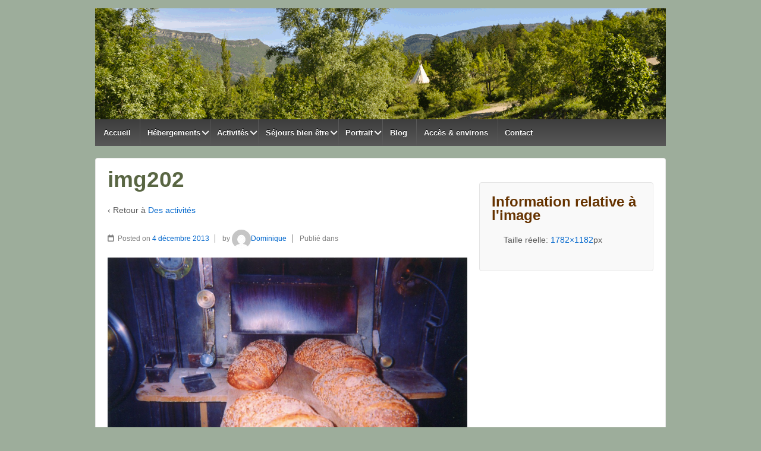

--- FILE ---
content_type: text/html; charset=UTF-8
request_url: https://lepresentsimple.com/des-activites/img202/
body_size: 11584
content:
	<!doctype html>
	<!--[if !IE]>
	<html class="no-js non-ie" dir="ltr" lang="fr-FR" prefix="og: https://ogp.me/ns#"> <![endif]-->
	<!--[if IE 7 ]>
	<html class="no-js ie7" dir="ltr" lang="fr-FR" prefix="og: https://ogp.me/ns#"> <![endif]-->
	<!--[if IE 8 ]>
	<html class="no-js ie8" dir="ltr" lang="fr-FR" prefix="og: https://ogp.me/ns#"> <![endif]-->
	<!--[if IE 9 ]>
	<html class="no-js ie9" dir="ltr" lang="fr-FR" prefix="og: https://ogp.me/ns#"> <![endif]-->
	<!--[if gt IE 9]><!-->
<html class="no-js" dir="ltr" lang="fr-FR" prefix="og: https://ogp.me/ns#"> <!--<![endif]-->
	<head>

		<meta charset="UTF-8"/>
		<meta name="viewport" content="width=device-width, initial-scale=1.0">

		<link rel="profile" href="https://gmpg.org/xfn/11"/>
		<link rel="pingback" href="https://lepresentsimple.com/xmlrpc.php"/>

		<title>img202 | Hébergements insolites dans la Drôme : cabanes perchées, roulotte et tipi - Le Présent Simple Ecotourisme</title>

		<!-- All in One SEO 4.7.9.1 - aioseo.com -->
	<meta name="robots" content="max-image-preview:large" />
	<link rel="canonical" href="https://lepresentsimple.com/des-activites/img202/" />
	<meta name="generator" content="All in One SEO (AIOSEO) 4.7.9.1" />
		<meta property="og:locale" content="fr_FR" />
		<meta property="og:site_name" content="Hébergements insolites dans la Drôme : cabanes perchées, roulotte et tipi - Le Présent Simple Ecotourisme | Un éco-gite hors du commun à vivre seul, en famille ou en groupe dans le parc naturel régional des Baronnies : idéal pour vos vacances, retraites, séjours bien être." />
		<meta property="og:type" content="article" />
		<meta property="og:title" content="img202 | Hébergements insolites dans la Drôme : cabanes perchées, roulotte et tipi - Le Présent Simple Ecotourisme" />
		<meta property="og:url" content="https://lepresentsimple.com/des-activites/img202/" />
		<meta property="article:published_time" content="2013-12-04T08:01:36+00:00" />
		<meta property="article:modified_time" content="2013-12-04T08:01:36+00:00" />
		<meta name="twitter:card" content="summary" />
		<meta name="twitter:title" content="img202 | Hébergements insolites dans la Drôme : cabanes perchées, roulotte et tipi - Le Présent Simple Ecotourisme" />
		<meta name="google" content="nositelinkssearchbox" />
		<script type="application/ld+json" class="aioseo-schema">
			{"@context":"https:\/\/schema.org","@graph":[{"@type":"BreadcrumbList","@id":"https:\/\/lepresentsimple.com\/des-activites\/img202\/#breadcrumblist","itemListElement":[{"@type":"ListItem","@id":"https:\/\/lepresentsimple.com\/#listItem","position":1,"name":"Domicile","item":"https:\/\/lepresentsimple.com\/","nextItem":{"@type":"ListItem","@id":"https:\/\/lepresentsimple.com\/des-activites\/img202\/#listItem","name":"img202"}},{"@type":"ListItem","@id":"https:\/\/lepresentsimple.com\/des-activites\/img202\/#listItem","position":2,"name":"img202","previousItem":{"@type":"ListItem","@id":"https:\/\/lepresentsimple.com\/#listItem","name":"Domicile"}}]},{"@type":"ItemPage","@id":"https:\/\/lepresentsimple.com\/des-activites\/img202\/#itempage","url":"https:\/\/lepresentsimple.com\/des-activites\/img202\/","name":"img202 | H\u00e9bergements insolites dans la Dr\u00f4me : cabanes perch\u00e9es, roulotte et tipi - Le Pr\u00e9sent Simple Ecotourisme","inLanguage":"fr-FR","isPartOf":{"@id":"https:\/\/lepresentsimple.com\/#website"},"breadcrumb":{"@id":"https:\/\/lepresentsimple.com\/des-activites\/img202\/#breadcrumblist"},"author":{"@id":"https:\/\/lepresentsimple.com\/author\/dominique\/#author"},"creator":{"@id":"https:\/\/lepresentsimple.com\/author\/dominique\/#author"},"datePublished":"2013-12-04T09:01:36+01:00","dateModified":"2013-12-04T09:01:36+01:00"},{"@type":"Organization","@id":"https:\/\/lepresentsimple.com\/#organization","name":"Le pr\u00e9sent simple","description":"Un \u00e9co-gite hors du commun \u00e0 vivre seul, en famille ou en groupe dans le parc naturel r\u00e9gional des Baronnies : id\u00e9al pour vos vacances, retraites, s\u00e9jours bien \u00eatre.","url":"https:\/\/lepresentsimple.com\/","telephone":"+33642305352","logo":{"@type":"ImageObject","url":"https:\/\/lepresentsimple.com\/wp-content\/uploads\/2021\/02\/cabane.png","@id":"https:\/\/lepresentsimple.com\/des-activites\/img202\/#organizationLogo","width":512,"height":512},"image":{"@id":"https:\/\/lepresentsimple.com\/des-activites\/img202\/#organizationLogo"}},{"@type":"Person","@id":"https:\/\/lepresentsimple.com\/author\/dominique\/#author","url":"https:\/\/lepresentsimple.com\/author\/dominique\/","name":"Dominique","image":{"@type":"ImageObject","@id":"https:\/\/lepresentsimple.com\/des-activites\/img202\/#authorImage","url":"https:\/\/secure.gravatar.com\/avatar\/b1148895c6eefd45d17ea82cad387ff1?s=96&d=mm&r=g","width":96,"height":96,"caption":"Dominique"}},{"@type":"WebSite","@id":"https:\/\/lepresentsimple.com\/#website","url":"https:\/\/lepresentsimple.com\/","name":"H\u00e9bergements insolites dans la Dr\u00f4me : cabanes perch\u00e9es, maison de hobbit et tipi - Le Pr\u00e9sent Simple Ecotourisme","description":"Un \u00e9co-gite hors du commun \u00e0 vivre seul, en famille ou en groupe dans le parc naturel r\u00e9gional des Baronnies : id\u00e9al pour vos vacances, retraites, s\u00e9jours bien \u00eatre.","inLanguage":"fr-FR","publisher":{"@id":"https:\/\/lepresentsimple.com\/#organization"}}]}
		</script>
		<!-- All in One SEO -->

<link rel="alternate" type="application/rss+xml" title="Hébergements insolites dans la Drôme : cabanes perchées, roulotte et tipi - Le Présent Simple Ecotourisme &raquo; Flux" href="https://lepresentsimple.com/feed/" />
<link rel="alternate" type="application/rss+xml" title="Hébergements insolites dans la Drôme : cabanes perchées, roulotte et tipi - Le Présent Simple Ecotourisme &raquo; Flux des commentaires" href="https://lepresentsimple.com/comments/feed/" />
<script type="text/javascript">
/* <![CDATA[ */
window._wpemojiSettings = {"baseUrl":"https:\/\/s.w.org\/images\/core\/emoji\/15.0.3\/72x72\/","ext":".png","svgUrl":"https:\/\/s.w.org\/images\/core\/emoji\/15.0.3\/svg\/","svgExt":".svg","source":{"concatemoji":"https:\/\/lepresentsimple.com\/wp-includes\/js\/wp-emoji-release.min.js?ver=4f39bde509e658db96bc1ac235d2b33a"}};
/*! This file is auto-generated */
!function(i,n){var o,s,e;function c(e){try{var t={supportTests:e,timestamp:(new Date).valueOf()};sessionStorage.setItem(o,JSON.stringify(t))}catch(e){}}function p(e,t,n){e.clearRect(0,0,e.canvas.width,e.canvas.height),e.fillText(t,0,0);var t=new Uint32Array(e.getImageData(0,0,e.canvas.width,e.canvas.height).data),r=(e.clearRect(0,0,e.canvas.width,e.canvas.height),e.fillText(n,0,0),new Uint32Array(e.getImageData(0,0,e.canvas.width,e.canvas.height).data));return t.every(function(e,t){return e===r[t]})}function u(e,t,n){switch(t){case"flag":return n(e,"\ud83c\udff3\ufe0f\u200d\u26a7\ufe0f","\ud83c\udff3\ufe0f\u200b\u26a7\ufe0f")?!1:!n(e,"\ud83c\uddfa\ud83c\uddf3","\ud83c\uddfa\u200b\ud83c\uddf3")&&!n(e,"\ud83c\udff4\udb40\udc67\udb40\udc62\udb40\udc65\udb40\udc6e\udb40\udc67\udb40\udc7f","\ud83c\udff4\u200b\udb40\udc67\u200b\udb40\udc62\u200b\udb40\udc65\u200b\udb40\udc6e\u200b\udb40\udc67\u200b\udb40\udc7f");case"emoji":return!n(e,"\ud83d\udc26\u200d\u2b1b","\ud83d\udc26\u200b\u2b1b")}return!1}function f(e,t,n){var r="undefined"!=typeof WorkerGlobalScope&&self instanceof WorkerGlobalScope?new OffscreenCanvas(300,150):i.createElement("canvas"),a=r.getContext("2d",{willReadFrequently:!0}),o=(a.textBaseline="top",a.font="600 32px Arial",{});return e.forEach(function(e){o[e]=t(a,e,n)}),o}function t(e){var t=i.createElement("script");t.src=e,t.defer=!0,i.head.appendChild(t)}"undefined"!=typeof Promise&&(o="wpEmojiSettingsSupports",s=["flag","emoji"],n.supports={everything:!0,everythingExceptFlag:!0},e=new Promise(function(e){i.addEventListener("DOMContentLoaded",e,{once:!0})}),new Promise(function(t){var n=function(){try{var e=JSON.parse(sessionStorage.getItem(o));if("object"==typeof e&&"number"==typeof e.timestamp&&(new Date).valueOf()<e.timestamp+604800&&"object"==typeof e.supportTests)return e.supportTests}catch(e){}return null}();if(!n){if("undefined"!=typeof Worker&&"undefined"!=typeof OffscreenCanvas&&"undefined"!=typeof URL&&URL.createObjectURL&&"undefined"!=typeof Blob)try{var e="postMessage("+f.toString()+"("+[JSON.stringify(s),u.toString(),p.toString()].join(",")+"));",r=new Blob([e],{type:"text/javascript"}),a=new Worker(URL.createObjectURL(r),{name:"wpTestEmojiSupports"});return void(a.onmessage=function(e){c(n=e.data),a.terminate(),t(n)})}catch(e){}c(n=f(s,u,p))}t(n)}).then(function(e){for(var t in e)n.supports[t]=e[t],n.supports.everything=n.supports.everything&&n.supports[t],"flag"!==t&&(n.supports.everythingExceptFlag=n.supports.everythingExceptFlag&&n.supports[t]);n.supports.everythingExceptFlag=n.supports.everythingExceptFlag&&!n.supports.flag,n.DOMReady=!1,n.readyCallback=function(){n.DOMReady=!0}}).then(function(){return e}).then(function(){var e;n.supports.everything||(n.readyCallback(),(e=n.source||{}).concatemoji?t(e.concatemoji):e.wpemoji&&e.twemoji&&(t(e.twemoji),t(e.wpemoji)))}))}((window,document),window._wpemojiSettings);
/* ]]> */
</script>
<link rel='stylesheet' id='ai1ec_style-css' href='//lepresentsimple.com/wp-content/plugins/all-in-one-event-calendar/cache/1b22b1d6_ai1ec_parsed_css.css?ver=3.0.0' type='text/css' media='all' />
<style id='wp-emoji-styles-inline-css' type='text/css'>

	img.wp-smiley, img.emoji {
		display: inline !important;
		border: none !important;
		box-shadow: none !important;
		height: 1em !important;
		width: 1em !important;
		margin: 0 0.07em !important;
		vertical-align: -0.1em !important;
		background: none !important;
		padding: 0 !important;
	}
</style>
<link rel='stylesheet' id='wp-block-library-css' href='https://lepresentsimple.com/wp-includes/css/dist/block-library/style.min.css?ver=4f39bde509e658db96bc1ac235d2b33a' type='text/css' media='all' />
<style id='classic-theme-styles-inline-css' type='text/css'>
/*! This file is auto-generated */
.wp-block-button__link{color:#fff;background-color:#32373c;border-radius:9999px;box-shadow:none;text-decoration:none;padding:calc(.667em + 2px) calc(1.333em + 2px);font-size:1.125em}.wp-block-file__button{background:#32373c;color:#fff;text-decoration:none}
</style>
<style id='global-styles-inline-css' type='text/css'>
:root{--wp--preset--aspect-ratio--square: 1;--wp--preset--aspect-ratio--4-3: 4/3;--wp--preset--aspect-ratio--3-4: 3/4;--wp--preset--aspect-ratio--3-2: 3/2;--wp--preset--aspect-ratio--2-3: 2/3;--wp--preset--aspect-ratio--16-9: 16/9;--wp--preset--aspect-ratio--9-16: 9/16;--wp--preset--color--black: #000000;--wp--preset--color--cyan-bluish-gray: #abb8c3;--wp--preset--color--white: #ffffff;--wp--preset--color--pale-pink: #f78da7;--wp--preset--color--vivid-red: #cf2e2e;--wp--preset--color--luminous-vivid-orange: #ff6900;--wp--preset--color--luminous-vivid-amber: #fcb900;--wp--preset--color--light-green-cyan: #7bdcb5;--wp--preset--color--vivid-green-cyan: #00d084;--wp--preset--color--pale-cyan-blue: #8ed1fc;--wp--preset--color--vivid-cyan-blue: #0693e3;--wp--preset--color--vivid-purple: #9b51e0;--wp--preset--gradient--vivid-cyan-blue-to-vivid-purple: linear-gradient(135deg,rgba(6,147,227,1) 0%,rgb(155,81,224) 100%);--wp--preset--gradient--light-green-cyan-to-vivid-green-cyan: linear-gradient(135deg,rgb(122,220,180) 0%,rgb(0,208,130) 100%);--wp--preset--gradient--luminous-vivid-amber-to-luminous-vivid-orange: linear-gradient(135deg,rgba(252,185,0,1) 0%,rgba(255,105,0,1) 100%);--wp--preset--gradient--luminous-vivid-orange-to-vivid-red: linear-gradient(135deg,rgba(255,105,0,1) 0%,rgb(207,46,46) 100%);--wp--preset--gradient--very-light-gray-to-cyan-bluish-gray: linear-gradient(135deg,rgb(238,238,238) 0%,rgb(169,184,195) 100%);--wp--preset--gradient--cool-to-warm-spectrum: linear-gradient(135deg,rgb(74,234,220) 0%,rgb(151,120,209) 20%,rgb(207,42,186) 40%,rgb(238,44,130) 60%,rgb(251,105,98) 80%,rgb(254,248,76) 100%);--wp--preset--gradient--blush-light-purple: linear-gradient(135deg,rgb(255,206,236) 0%,rgb(152,150,240) 100%);--wp--preset--gradient--blush-bordeaux: linear-gradient(135deg,rgb(254,205,165) 0%,rgb(254,45,45) 50%,rgb(107,0,62) 100%);--wp--preset--gradient--luminous-dusk: linear-gradient(135deg,rgb(255,203,112) 0%,rgb(199,81,192) 50%,rgb(65,88,208) 100%);--wp--preset--gradient--pale-ocean: linear-gradient(135deg,rgb(255,245,203) 0%,rgb(182,227,212) 50%,rgb(51,167,181) 100%);--wp--preset--gradient--electric-grass: linear-gradient(135deg,rgb(202,248,128) 0%,rgb(113,206,126) 100%);--wp--preset--gradient--midnight: linear-gradient(135deg,rgb(2,3,129) 0%,rgb(40,116,252) 100%);--wp--preset--font-size--small: 13px;--wp--preset--font-size--medium: 20px;--wp--preset--font-size--large: 36px;--wp--preset--font-size--x-large: 42px;--wp--preset--spacing--20: 0.44rem;--wp--preset--spacing--30: 0.67rem;--wp--preset--spacing--40: 1rem;--wp--preset--spacing--50: 1.5rem;--wp--preset--spacing--60: 2.25rem;--wp--preset--spacing--70: 3.38rem;--wp--preset--spacing--80: 5.06rem;--wp--preset--shadow--natural: 6px 6px 9px rgba(0, 0, 0, 0.2);--wp--preset--shadow--deep: 12px 12px 50px rgba(0, 0, 0, 0.4);--wp--preset--shadow--sharp: 6px 6px 0px rgba(0, 0, 0, 0.2);--wp--preset--shadow--outlined: 6px 6px 0px -3px rgba(255, 255, 255, 1), 6px 6px rgba(0, 0, 0, 1);--wp--preset--shadow--crisp: 6px 6px 0px rgba(0, 0, 0, 1);}:where(.is-layout-flex){gap: 0.5em;}:where(.is-layout-grid){gap: 0.5em;}body .is-layout-flex{display: flex;}.is-layout-flex{flex-wrap: wrap;align-items: center;}.is-layout-flex > :is(*, div){margin: 0;}body .is-layout-grid{display: grid;}.is-layout-grid > :is(*, div){margin: 0;}:where(.wp-block-columns.is-layout-flex){gap: 2em;}:where(.wp-block-columns.is-layout-grid){gap: 2em;}:where(.wp-block-post-template.is-layout-flex){gap: 1.25em;}:where(.wp-block-post-template.is-layout-grid){gap: 1.25em;}.has-black-color{color: var(--wp--preset--color--black) !important;}.has-cyan-bluish-gray-color{color: var(--wp--preset--color--cyan-bluish-gray) !important;}.has-white-color{color: var(--wp--preset--color--white) !important;}.has-pale-pink-color{color: var(--wp--preset--color--pale-pink) !important;}.has-vivid-red-color{color: var(--wp--preset--color--vivid-red) !important;}.has-luminous-vivid-orange-color{color: var(--wp--preset--color--luminous-vivid-orange) !important;}.has-luminous-vivid-amber-color{color: var(--wp--preset--color--luminous-vivid-amber) !important;}.has-light-green-cyan-color{color: var(--wp--preset--color--light-green-cyan) !important;}.has-vivid-green-cyan-color{color: var(--wp--preset--color--vivid-green-cyan) !important;}.has-pale-cyan-blue-color{color: var(--wp--preset--color--pale-cyan-blue) !important;}.has-vivid-cyan-blue-color{color: var(--wp--preset--color--vivid-cyan-blue) !important;}.has-vivid-purple-color{color: var(--wp--preset--color--vivid-purple) !important;}.has-black-background-color{background-color: var(--wp--preset--color--black) !important;}.has-cyan-bluish-gray-background-color{background-color: var(--wp--preset--color--cyan-bluish-gray) !important;}.has-white-background-color{background-color: var(--wp--preset--color--white) !important;}.has-pale-pink-background-color{background-color: var(--wp--preset--color--pale-pink) !important;}.has-vivid-red-background-color{background-color: var(--wp--preset--color--vivid-red) !important;}.has-luminous-vivid-orange-background-color{background-color: var(--wp--preset--color--luminous-vivid-orange) !important;}.has-luminous-vivid-amber-background-color{background-color: var(--wp--preset--color--luminous-vivid-amber) !important;}.has-light-green-cyan-background-color{background-color: var(--wp--preset--color--light-green-cyan) !important;}.has-vivid-green-cyan-background-color{background-color: var(--wp--preset--color--vivid-green-cyan) !important;}.has-pale-cyan-blue-background-color{background-color: var(--wp--preset--color--pale-cyan-blue) !important;}.has-vivid-cyan-blue-background-color{background-color: var(--wp--preset--color--vivid-cyan-blue) !important;}.has-vivid-purple-background-color{background-color: var(--wp--preset--color--vivid-purple) !important;}.has-black-border-color{border-color: var(--wp--preset--color--black) !important;}.has-cyan-bluish-gray-border-color{border-color: var(--wp--preset--color--cyan-bluish-gray) !important;}.has-white-border-color{border-color: var(--wp--preset--color--white) !important;}.has-pale-pink-border-color{border-color: var(--wp--preset--color--pale-pink) !important;}.has-vivid-red-border-color{border-color: var(--wp--preset--color--vivid-red) !important;}.has-luminous-vivid-orange-border-color{border-color: var(--wp--preset--color--luminous-vivid-orange) !important;}.has-luminous-vivid-amber-border-color{border-color: var(--wp--preset--color--luminous-vivid-amber) !important;}.has-light-green-cyan-border-color{border-color: var(--wp--preset--color--light-green-cyan) !important;}.has-vivid-green-cyan-border-color{border-color: var(--wp--preset--color--vivid-green-cyan) !important;}.has-pale-cyan-blue-border-color{border-color: var(--wp--preset--color--pale-cyan-blue) !important;}.has-vivid-cyan-blue-border-color{border-color: var(--wp--preset--color--vivid-cyan-blue) !important;}.has-vivid-purple-border-color{border-color: var(--wp--preset--color--vivid-purple) !important;}.has-vivid-cyan-blue-to-vivid-purple-gradient-background{background: var(--wp--preset--gradient--vivid-cyan-blue-to-vivid-purple) !important;}.has-light-green-cyan-to-vivid-green-cyan-gradient-background{background: var(--wp--preset--gradient--light-green-cyan-to-vivid-green-cyan) !important;}.has-luminous-vivid-amber-to-luminous-vivid-orange-gradient-background{background: var(--wp--preset--gradient--luminous-vivid-amber-to-luminous-vivid-orange) !important;}.has-luminous-vivid-orange-to-vivid-red-gradient-background{background: var(--wp--preset--gradient--luminous-vivid-orange-to-vivid-red) !important;}.has-very-light-gray-to-cyan-bluish-gray-gradient-background{background: var(--wp--preset--gradient--very-light-gray-to-cyan-bluish-gray) !important;}.has-cool-to-warm-spectrum-gradient-background{background: var(--wp--preset--gradient--cool-to-warm-spectrum) !important;}.has-blush-light-purple-gradient-background{background: var(--wp--preset--gradient--blush-light-purple) !important;}.has-blush-bordeaux-gradient-background{background: var(--wp--preset--gradient--blush-bordeaux) !important;}.has-luminous-dusk-gradient-background{background: var(--wp--preset--gradient--luminous-dusk) !important;}.has-pale-ocean-gradient-background{background: var(--wp--preset--gradient--pale-ocean) !important;}.has-electric-grass-gradient-background{background: var(--wp--preset--gradient--electric-grass) !important;}.has-midnight-gradient-background{background: var(--wp--preset--gradient--midnight) !important;}.has-small-font-size{font-size: var(--wp--preset--font-size--small) !important;}.has-medium-font-size{font-size: var(--wp--preset--font-size--medium) !important;}.has-large-font-size{font-size: var(--wp--preset--font-size--large) !important;}.has-x-large-font-size{font-size: var(--wp--preset--font-size--x-large) !important;}
:where(.wp-block-post-template.is-layout-flex){gap: 1.25em;}:where(.wp-block-post-template.is-layout-grid){gap: 1.25em;}
:where(.wp-block-columns.is-layout-flex){gap: 2em;}:where(.wp-block-columns.is-layout-grid){gap: 2em;}
:root :where(.wp-block-pullquote){font-size: 1.5em;line-height: 1.6;}
</style>
<link rel='stylesheet' id='contact-form-7-css' href='https://lepresentsimple.com/wp-content/plugins/contact-form-7/includes/css/styles.css?ver=6.0.4' type='text/css' media='all' />
<link rel='stylesheet' id='responsive-style-css' href='https://lepresentsimple.com/wp-content/themes/responsive/core/css/style.css?ver=3.13' type='text/css' media='all' />
<link rel='stylesheet' id='responsive-media-queries-css' href='https://lepresentsimple.com/wp-content/themes/responsive/core/css/responsive.css?ver=3.13' type='text/css' media='all' />
<link rel='stylesheet' id='fontawesome-style-css' href='https://lepresentsimple.com/wp-content/themes/responsive/core/css/font-awesome.min.css?ver=4.7.0' type='text/css' media='all' />
<style id='akismet-widget-style-inline-css' type='text/css'>

			.a-stats {
				--akismet-color-mid-green: #357b49;
				--akismet-color-white: #fff;
				--akismet-color-light-grey: #f6f7f7;

				max-width: 350px;
				width: auto;
			}

			.a-stats * {
				all: unset;
				box-sizing: border-box;
			}

			.a-stats strong {
				font-weight: 600;
			}

			.a-stats a.a-stats__link,
			.a-stats a.a-stats__link:visited,
			.a-stats a.a-stats__link:active {
				background: var(--akismet-color-mid-green);
				border: none;
				box-shadow: none;
				border-radius: 8px;
				color: var(--akismet-color-white);
				cursor: pointer;
				display: block;
				font-family: -apple-system, BlinkMacSystemFont, 'Segoe UI', 'Roboto', 'Oxygen-Sans', 'Ubuntu', 'Cantarell', 'Helvetica Neue', sans-serif;
				font-weight: 500;
				padding: 12px;
				text-align: center;
				text-decoration: none;
				transition: all 0.2s ease;
			}

			/* Extra specificity to deal with TwentyTwentyOne focus style */
			.widget .a-stats a.a-stats__link:focus {
				background: var(--akismet-color-mid-green);
				color: var(--akismet-color-white);
				text-decoration: none;
			}

			.a-stats a.a-stats__link:hover {
				filter: brightness(110%);
				box-shadow: 0 4px 12px rgba(0, 0, 0, 0.06), 0 0 2px rgba(0, 0, 0, 0.16);
			}

			.a-stats .count {
				color: var(--akismet-color-white);
				display: block;
				font-size: 1.5em;
				line-height: 1.4;
				padding: 0 13px;
				white-space: nowrap;
			}
		
</style>
<link rel='stylesheet' id='tablepress-default-css' href='https://lepresentsimple.com/wp-content/plugins/tablepress/css/build/default.css?ver=3.0.4' type='text/css' media='all' />
<link rel='stylesheet' id='calendarista-bootstrap-css' href='https://lepresentsimple.com/wp-content/plugins/calendarista/assets/css/bootstrap.min.css?calendarista=15.6.5&#038;ver=4f39bde509e658db96bc1ac235d2b33a' type='text/css' media='all' />
<link rel='stylesheet' id='calendarista-font-awesome-css' href='https://lepresentsimple.com/wp-content/plugins/calendarista/assets/css/font-awesome.min.css?calendarista=15.6.5&#038;ver=4f39bde509e658db96bc1ac235d2b33a' type='text/css' media='all' />
<link rel='stylesheet' id='jquery-ui-smoothness-css' href='https://lepresentsimple.com/wp-content/plugins/contact-form-7/includes/js/jquery-ui/themes/smoothness/jquery-ui.min.css?ver=1.12.1' type='text/css' media='screen' />
<link rel='stylesheet' id='calendarista-frontend-css' href='https://lepresentsimple.com/wp-content/plugins/calendarista/assets/css/calendarista.min.css?calendarista=15.6.5&#038;ver=4f39bde509e658db96bc1ac235d2b33a' type='text/css' media='all' />
<link rel='stylesheet' id='calendarista-fullcalendar-css' href='https://lepresentsimple.com/wp-content/plugins/calendarista/assets/admin/css/fullcalendar.min.css?calendarista=15.6.5&#038;ver=4f39bde509e658db96bc1ac235d2b33a' type='text/css' media='all' />
<link rel='stylesheet' id='calendarista-fullcalendar-daygrid-css' href='https://lepresentsimple.com/wp-content/plugins/calendarista/assets/admin/css/fullcalendar.daygrid.min.css?calendarista=15.6.5&#038;ver=4f39bde509e658db96bc1ac235d2b33a' type='text/css' media='all' />
<link rel='stylesheet' id='calendarista-fullcalendar-list-css' href='https://lepresentsimple.com/wp-content/plugins/calendarista/assets/admin/css/fullcalendar.list.min.css?calendarista=15.6.5&#038;ver=4f39bde509e658db96bc1ac235d2b33a' type='text/css' media='all' />
<link rel='stylesheet' id='calendarista-user-generated-styles-css' href='https://lepresentsimple.com/?calendarista_handler=cssgen' type='text/css' media='all' />
<link rel='stylesheet' id='dashicons-css' href='https://lepresentsimple.com/wp-includes/css/dashicons.min.css?ver=4f39bde509e658db96bc1ac235d2b33a' type='text/css' media='all' />
<link rel='stylesheet' id='wp-jquery-ui-dialog-css' href='https://lepresentsimple.com/wp-includes/css/jquery-ui-dialog.min.css?ver=4f39bde509e658db96bc1ac235d2b33a' type='text/css' media='all' />
<script type="text/javascript" src="https://lepresentsimple.com/wp-includes/js/jquery/jquery.min.js?ver=3.7.1" id="jquery-core-js"></script>
<script type="text/javascript" src="https://lepresentsimple.com/wp-includes/js/jquery/jquery-migrate.min.js?ver=3.4.1" id="jquery-migrate-js"></script>
<script type="text/javascript" src="https://lepresentsimple.com/wp-content/plugins/calendarista/assets/scripts/jstz.min.js?ver=4f39bde509e658db96bc1ac235d2b33a" id="jsTimezoneDetect-js"></script>
<script type="text/javascript" src="https://lepresentsimple.com/wp-content/plugins/calendarista/assets/scripts/accounting.min.js?ver=4f39bde509e658db96bc1ac235d2b33a" id="accounting-js"></script>
<script type="text/javascript" id="calendarista-admin-ajax-js-extra">
/* <![CDATA[ */
var calendarista_wp_ajax = {"url":"https:\/\/lepresentsimple.com\/wp-admin\/admin-ajax.php","nonce":"93688ff097"};
/* ]]> */
</script>
<script type="text/javascript" src="https://lepresentsimple.com/wp-content/plugins/calendarista/assets/scripts/libphonenumber-js.min.js?ver=4f39bde509e658db96bc1ac235d2b33a" id="libphonenumber-js"></script>
<script type="text/javascript" src="https://lepresentsimple.com/wp-content/themes/responsive/core/js/responsive-modernizr.min.js?ver=2.6.1" id="modernizr-js"></script>
<link rel="https://api.w.org/" href="https://lepresentsimple.com/wp-json/" /><link rel="alternate" title="JSON" type="application/json" href="https://lepresentsimple.com/wp-json/wp/v2/media/288" /><link rel="EditURI" type="application/rsd+xml" title="RSD" href="https://lepresentsimple.com/xmlrpc.php?rsd" />

<link rel='shortlink' href='https://lepresentsimple.com/?p=288' />
<link rel="alternate" title="oEmbed (JSON)" type="application/json+oembed" href="https://lepresentsimple.com/wp-json/oembed/1.0/embed?url=https%3A%2F%2Flepresentsimple.com%2Fdes-activites%2Fimg202%2F" />
<link rel="alternate" title="oEmbed (XML)" type="text/xml+oembed" href="https://lepresentsimple.com/wp-json/oembed/1.0/embed?url=https%3A%2F%2Flepresentsimple.com%2Fdes-activites%2Fimg202%2F&#038;format=xml" />
	<script>
		jQuery(document).ready(function(){
		var copyright_text = "Association Le présent simple";
		var cyberchimps_link = "";
		var siteurl = "https://lepresentsimple.com"; 
		if(copyright_text == "")
		{
			jQuery(".copyright #copyright_link").text(" "+"Default copyright text");
		}
		else{ 
			jQuery(".copyright #copyright_link").text(" "+copyright_text);
		}
		jQuery(".copyright #copyright_link").attr('href',siteurl);
		if(cyberchimps_link == 1)
		{
			jQuery(".powered").css("display","block");
		}
		else{
			jQuery(".powered").css("display","none");
		}
		});
	</script>
<!-- We need this for debugging -->
<!-- Responsive 3.13 -->
<meta name="viewport" content="width=device-width, initial-scale=1.0"><meta name="plugins" content="calendarista 15.6.5" /><style type="text/css" id="custom-background-css">
body.custom-background { background-color: #9dad9b; }
</style>
	<link rel="icon" href="https://lepresentsimple.com/wp-content/uploads/2021/02/cropped-cabane-32x32.png" sizes="32x32" />
<link rel="icon" href="https://lepresentsimple.com/wp-content/uploads/2021/02/cropped-cabane-192x192.png" sizes="192x192" />
<link rel="apple-touch-icon" href="https://lepresentsimple.com/wp-content/uploads/2021/02/cropped-cabane-180x180.png" />
<meta name="msapplication-TileImage" content="https://lepresentsimple.com/wp-content/uploads/2021/02/cropped-cabane-270x270.png" />
		<style type="text/css" id="wp-custom-css">
			h1 {
    color: #596643;
}
h3 {
    color: #663300;
}

.grecaptcha-badge { visibility: hidden; }				

widget-wrapper {
    color: #596643;
}11		</style>
			</head>

<body data-rsssl=1 class="attachment attachment-template-default attachmentid-288 attachment-jpeg custom-background default-layout">

  	
<div id="container" class="hfeed">

	<div class="skip-container cf">
		<a class="skip-link screen-reader-text focusable" href="#content">&darr; passer au contenu principal</a>
	</div><!-- .skip-container -->
	<div id="header_section">
	<div id="header" role="banner">

		
		
		
		
		<div id="content-outer">
		<div id="logo">
				<a href="https://lepresentsimple.com/"><img src="https://lepresentsimple.com/wp-content/uploads/2015/09/cropped-tetiere2.png" width="960" height="187" alt="Hébergements insolites dans la Drôme : cabanes perchées, roulotte et tipi &#8211; Le Présent Simple Ecotourisme"/></a>
		</div><!-- end of #logo -->
		</div>	

		
				
				<div class="main-nav"><ul id="menu-menu-fr" class="menu"><li id="menu-item-355" class="menu-item menu-item-type-post_type menu-item-object-page menu-item-home menu-item-355"><a href="https://lepresentsimple.com/">Accueil</a></li>
<li id="menu-item-2938" class="menu-item menu-item-type-custom menu-item-object-custom menu-item-has-children menu-item-2938"><a href="#">Hébergements</a>
<ul class="sub-menu">
	<li id="menu-item-151" class="menu-item menu-item-type-post_type menu-item-object-page menu-item-has-children menu-item-151"><a href="https://lepresentsimple.com/cabanes-et-tentes/">Cabanes / tentes</a>
	<ul class="sub-menu">
		<li id="menu-item-1737" class="menu-item menu-item-type-post_type menu-item-object-page menu-item-1737"><a href="https://lepresentsimple.com/cabanes-et-tentes/la-cabane-du-bosquet-des-chenes/">La Cabane perchée du Bosquet des Chênes</a></li>
		<li id="menu-item-1747" class="menu-item menu-item-type-post_type menu-item-object-page menu-item-1747"><a href="https://lepresentsimple.com/cabanes-et-tentes/la-cabane-du-trappeur/">La Cabane du Trappeur</a></li>
		<li id="menu-item-1757" class="menu-item menu-item-type-post_type menu-item-object-page menu-item-1757"><a href="https://lepresentsimple.com/cabanes-et-tentes/la-cabane-sous-les-etoiles/">La Cabane sous les Etoiles</a></li>
		<li id="menu-item-1759" class="menu-item menu-item-type-post_type menu-item-object-page menu-item-1759"><a href="https://lepresentsimple.com/cabanes-et-tentes/la-cabane-du-refuge/">La cabane des bois</a></li>
		<li id="menu-item-1748" class="menu-item menu-item-type-post_type menu-item-object-page menu-item-1748"><a href="https://lepresentsimple.com/cabanes-et-tentes/le-tipi/">Le  Tipi</a></li>
		<li id="menu-item-1758" class="menu-item menu-item-type-post_type menu-item-object-page menu-item-1758"><a href="https://lepresentsimple.com/cabanes-et-tentes/la-roulotte/">La Roulotte</a></li>
	</ul>
</li>
	<li id="menu-item-1745" class="menu-item menu-item-type-post_type menu-item-object-page menu-item-has-children menu-item-1745"><a href="https://lepresentsimple.com/gite-et-collectifs/">Gite et maison commune</a>
	<ul class="sub-menu">
		<li id="menu-item-403" class="menu-item menu-item-type-post_type menu-item-object-page menu-item-403"><a href="https://lepresentsimple.com/gite-cornillon/">Gite du Moulin</a></li>
		<li id="menu-item-150" class="menu-item menu-item-type-post_type menu-item-object-page menu-item-150"><a href="https://lepresentsimple.com/lieux-communs/">espace à vivre commun</a></li>
	</ul>
</li>
	<li id="menu-item-3684" class="menu-item menu-item-type-post_type menu-item-object-page menu-item-3684"><a href="https://lepresentsimple.com/reservations/">Réservations générales</a></li>
</ul>
</li>
<li id="menu-item-248" class="menu-item menu-item-type-post_type menu-item-object-page menu-item-has-children menu-item-248"><a href="https://lepresentsimple.com/des-activites/">Activités</a>
<ul class="sub-menu">
	<li id="menu-item-1945" class="menu-item menu-item-type-post_type menu-item-object-page menu-item-1945"><a href="https://lepresentsimple.com/des-activites/ateliers-pleine-conscience/">Ateliers Pleine conscience</a></li>
	<li id="menu-item-1984" class="menu-item menu-item-type-post_type menu-item-object-page menu-item-1984"><a href="https://lepresentsimple.com/calendar/">Calendrier</a></li>
	<li id="menu-item-1997" class="menu-item menu-item-type-post_type menu-item-object-page menu-item-1997"><a href="https://lepresentsimple.com/des-activites/archives-evenements/">Archives événements</a></li>
</ul>
</li>
<li id="menu-item-1800" class="menu-item menu-item-type-post_type menu-item-object-page menu-item-has-children menu-item-1800"><a href="https://lepresentsimple.com/sejour-ressourcement-nature/">Séjours bien être</a>
<ul class="sub-menu">
	<li id="menu-item-4184" class="menu-item menu-item-type-post_type menu-item-object-page menu-item-4184"><a href="https://lepresentsimple.com/retraite-nature-et-repos/">Retraite, nature et repos</a></li>
</ul>
</li>
<li id="menu-item-488" class="menu-item menu-item-type-post_type menu-item-object-page menu-item-has-children menu-item-488"><a href="https://lepresentsimple.com/portrait/">Portrait</a>
<ul class="sub-menu">
	<li id="menu-item-2383" class="menu-item menu-item-type-post_type menu-item-object-page menu-item-2383"><a href="https://lepresentsimple.com/portrait/le-livre-dor/">Livre d&rsquo;or</a></li>
</ul>
</li>
<li id="menu-item-2923" class="menu-item menu-item-type-post_type menu-item-object-page menu-item-2923"><a href="https://lepresentsimple.com/blog/">Blog</a></li>
<li id="menu-item-154" class="menu-item menu-item-type-post_type menu-item-object-page menu-item-154"><a href="https://lepresentsimple.com/acces/">Accès &#038; environs</a></li>
<li id="menu-item-156" class="menu-item menu-item-type-post_type menu-item-object-page menu-item-156"><a href="https://lepresentsimple.com/contact/">Contact</a></li>
</ul></div>
		
		
	</div><!-- end of #header -->
	</div>


	  
	<div id="wrapper" class="clearfix">

<div id="content-images" class="grid col-620">

	
		
						<div id="post-288" class="post-288 attachment type-attachment status-inherit hentry">
								<h1 class="post-title">img202</h1>

				<p>&#8249; Retour &#224; <a href="https://lepresentsimple.com/des-activites/" rel="gallery">Des activités</a>
				</p>

				<div class="post-meta">
					<i class="fa fa-calendar" aria-hidden="true"></i><span class="meta-prep meta-prep-author posted">Posted on </span><a href="https://lepresentsimple.com/des-activites/img202/" title="img202" rel="bookmark"><time class="timestamp updated" datetime="2013-12-04T09:01:36+01:00">4 décembre 2013</time></a><span class="byline"> by </span><span class="author vcard"><a class="url fn n" href="https://lepresentsimple.com/author/dominique/" title="Afficher tous les articles par Dominique"><span class="author-gravtar"><img alt='' src='https://secure.gravatar.com/avatar/b1148895c6eefd45d17ea82cad387ff1?s=32&#038;d=mm&#038;r=g' srcset='https://secure.gravatar.com/avatar/b1148895c6eefd45d17ea82cad387ff1?s=64&#038;d=mm&#038;r=g 2x' class='avatar avatar-32 photo' height='32' width='32' decoding='async'/></span>Dominique</a></span>		<span class='posted-in'>
Publié dans 		</span>

									</div>
				<!-- end of .post-meta -->

				<div class="attachment-entry">
					<a href="https://lepresentsimple.com/wp-content/uploads/2013/12/img202.jpg"><img width="605" height="401" src="https://lepresentsimple.com/wp-content/uploads/2013/12/img202-1024x679.jpg" class="attachment-large size-large" alt="" decoding="async" fetchpriority="high" srcset="https://lepresentsimple.com/wp-content/uploads/2013/12/img202-1024x679.jpg 1024w, https://lepresentsimple.com/wp-content/uploads/2013/12/img202-300x198.jpg 300w, https://lepresentsimple.com/wp-content/uploads/2013/12/img202.jpg 1782w" sizes="(max-width: 605px) 100vw, 605px" /></a>
																			</div>
				<!-- end of .attachment-entry -->

				<div class="navigation">
					<div class="previous"><a href='https://lepresentsimple.com/des-activites/img201/'><img width="150" height="150" src="https://lepresentsimple.com/wp-content/uploads/2013/12/img201-150x150.jpg" class="attachment-thumbnail size-thumbnail" alt="img201" decoding="async" /></a></div>
					<div class="next"><a href='https://lepresentsimple.com/des-activites/p1050601/'><img width="150" height="150" src="https://lepresentsimple.com/wp-content/uploads/2013/12/P1050601-150x150.jpg" class="attachment-thumbnail size-thumbnail" alt="P1050601" decoding="async" loading="lazy" /></a></div>
				</div>
				<!-- end of .navigation -->

				
				<div class="post-edit"></div>

							</div><!-- end of #post-288 -->
			
						



			
		
</div><!-- end of #content-image -->

	<div id="widgets" class="grid col-300 fit gallery-meta" role="complementary">
				<div class="widget-wrapper">

			<div class="widget-title"><h3>Information relative &#224; l&#39;image</h3></div>
			<ul>
									<span class="full-size">Taille réelle: <a href="https://lepresentsimple.com/wp-content/uploads/2013/12/img202.jpg">1782&#215;1182</a>px</span>

											
						
						
						
									</ul>

		</div><!-- end of .widget-wrapper -->
	</div><!-- end of #widgets -->

</div><!-- end of #wrapper -->

	 
</div><!-- end of #container -->

<div id="footer" class="clearfix" role="contentinfo">
	
	<div id="footer-wrapper">
		
		 <!--   main-->
		
		<div id="content-outer">			
			<div id="footer_widget" class="grid col-940">
		
		
			<div id="ai1ec_agenda_widget-4" class="grid col-300 widget_ai1ec_agenda_widget"><div class="widget-wrapper">

	<div class="widget-title"><h3>Évènements à venir</h3></div>

<style>
<!--

-->
</style>
<div class="timely ai1ec-agenda-widget-view ai1ec-clearfix">

			<p class="ai1ec-no-results">
			Il n’y a aucun évènement à venir.
		</p>
	 
			<div class="ai1ec-subscribe-buttons-widget">
							<a class="ai1ec-btn ai1ec-btn-default ai1ec-btn-xs ai1ec-pull-right
					ai1ec-calendar-link"
					href="https&#x3A;&#x2F;&#x2F;lepresentsimple.com&#x2F;calendar&#x2F;">
					Voir le calendrier
					<i class="ai1ec-fa ai1ec-fa-arrow-right"></i>
				</a>
			
							<div class="ai1ec-subscribe-dropdown ai1ec-dropdown ai1ec-btn
	ai1ec-btn-default ai1ec-btn-xs">
	<span role="button" class="ai1ec-dropdown-toggle ai1ec-subscribe"
			data-toggle="ai1ec-dropdown">
		<i class="ai1ec-fa ai1ec-icon-rss ai1ec-fa-lg ai1ec-fa-fw"></i>
		<span class="ai1ec-hidden-xs">
							Ajouter
						<span class="ai1ec-caret"></span>
		</span>
	</span>
			<ul class="ai1ec-dropdown-menu ai1ec-pull-left" role="menu">
		<li>
			<a class="ai1ec-tooltip-trigger ai1ec-tooltip-auto" target="_blank"
				data-placement="right" title="Copiez cette URL pour votre propre calendrier Timely ou cliquez pour l’ajouter à votre calendrier de texte enrichi"
				href="http&#x3A;&#x2F;&#x2F;lepresentsimple.com&#x2F;&#x3F;plugin&#x3D;all-in-one-event-calendar&amp;controller&#x3D;ai1ec_exporter_controller&amp;action&#x3D;export_events">
				<i class="ai1ec-fa ai1ec-fa-lg ai1ec-fa-fw ai1ec-icon-timely"></i>
				Ajouter au calendrier Timely
			</a>
		</li>
		<li>
			<a class="ai1ec-tooltip-trigger ai1ec-tooltip-auto" target="_blank"
			  data-placement="right" title="Abonnez-vous à ce calendrier dans votre agenda Google"
			  href="https://www.google.com/calendar/render?cid=http&#x25;3A&#x25;2F&#x25;2Flepresentsimple.com&#x25;2F&#x25;3Fplugin&#x25;3Dall-in-one-event-calendar&#x25;26controller&#x25;3Dai1ec_exporter_controller&#x25;26action&#x25;3Dexport_events&#x25;26no_html&#x25;3Dtrue&#x25;26&#x25;26">
				<i class="ai1ec-fa ai1ec-icon-google ai1ec-fa-lg ai1ec-fa-fw"></i>
				Ajouter à Google
			</a>
		</li>
		<li>
			<a class="ai1ec-tooltip-trigger ai1ec-tooltip-auto" target="_blank"
			  data-placement="right" title="Abonnez-vous à ce calendrier dans MS Outlook"
			  href="webcal&#x3A;&#x2F;&#x2F;lepresentsimple.com&#x2F;&#x3F;plugin&#x3D;all-in-one-event-calendar&amp;controller&#x3D;ai1ec_exporter_controller&amp;action&#x3D;export_events&amp;no_html&#x3D;true">
				<i class="ai1ec-fa ai1ec-icon-windows ai1ec-fa-lg ai1ec-fa-fw"></i>
				Ajouter à Outlook
			</a>
		</li>
		<li>
			<a class="ai1ec-tooltip-trigger ai1ec-tooltip-auto" target="_blank"
			  data-placement="right" title="Abonnez-vous à ce calendrier dans votre agenda Apple / iCal"
			  href="webcal&#x3A;&#x2F;&#x2F;lepresentsimple.com&#x2F;&#x3F;plugin&#x3D;all-in-one-event-calendar&amp;controller&#x3D;ai1ec_exporter_controller&amp;action&#x3D;export_events&amp;no_html&#x3D;true">
				<i class="ai1ec-fa ai1ec-icon-apple ai1ec-fa-lg ai1ec-fa-fw"></i>
				Ajouter au calendrier Apple
			</a>
		</li>
		<li>
						<a class="ai1ec-tooltip-trigger ai1ec-tooltip-auto"
			  data-placement="right" title="Abonnez-vous à ce calendrier dans un autre calendrier en texte brut"
			  href="http&#x3A;&#x2F;&#x2F;lepresentsimple.com&#x2F;&#x3F;plugin&#x3D;all-in-one-event-calendar&amp;controller&#x3D;ai1ec_exporter_controller&amp;action&#x3D;export_events&amp;no_html&#x3D;true">
				<i class="ai1ec-fa ai1ec-icon-calendar ai1ec-fa-fw"></i>
				Ajouter à un autre calendrier
			</a>
		</li>
		<li>
			<a class="ai1ec-tooltip-trigger ai1ec-tooltip-auto"
			  data-placement="right" title=""
			  href="http&#x3A;&#x2F;&#x2F;lepresentsimple.com&#x2F;&#x3F;plugin&#x3D;all-in-one-event-calendar&amp;controller&#x3D;ai1ec_exporter_controller&amp;action&#x3D;export_events&xml=true">
				<i class="ai1ec-fa ai1ec-fa-file-text ai1ec-fa-lg ai1ec-fa-fw"></i>
				Exporter vers XML
			</a>
		</li>
	</ul>
</div>

					</div>
	 
</div>



</div></div><div id="text-24" class="grid col-300 widget_text"><div class="widget-wrapper"><div class="widget-title"><h3>Sites amis</h3></div>			<div class="textwidget"><h4>
<ul>
<li style="text-align: left;"><a href="https://www.diois-tourisme.com/fr/pays-diois/les-paysages/rivieres/">Plan d&rsquo;eau du Pas des Ondes</a></li>
<p></p>
<li style="text-align: left;"><a href="https://www.vautoursenbaronnies.com">Association des vautours de Rémuzat</a></li>
<p></p>
<li style="text-align: left;"><a href="https://www.nyons.com">Ville de Nyons</a></li>
<p></p>
<li style="text-align: left;"><a href="https://www.baronnies-provencales.fr/">Parc naturel regional des baronnies</a></li>
<p></p>
<li style="text-align: left;"><a href="https://www.lpo.fr/">Ligue pour la protection des oiseaux</a></li>
</ul>
</h4>
</div>
		</div></div><div id="text-16" class="fit grid col-300 widget_text"><div class="fit widget-wrapper"><div class="widget-title"><h3>A lire et à voir</h3></div>			<div class="textwidget"><h3><a href="https://lepresentsimple.com/?p=644">Les tarifs </a>
<p>
<a href="https://lepresentsimple.com/?p=651">La galerie d'images </a>
<p>
<a href="https://lepresentsimple.com/portrait/les-bons-cadeaux-du-present-simple/
">Les bons cadeaux</a>
<p>
<a href="https://lepresentsimple.com/portrait/le-livre-dor/">Le livre d'or</a></h3></div>
		</div></div>
		
			</div><!-- end of #footer-widget -->
		</div>
		<div id="content-outer">
		<div class="grid col-940">

			<div class="grid col-540">
							</div><!-- end of col-540 -->

			<div class="grid col-380 fit">
				<ul class="social-icons"></ul><!-- .social-icons -->			</div><!-- end of col-380 fit -->

		</div><!-- end of col-940 -->
		
		<div class="grid col-300 copyright">
			&copy; 2026<a id="copyright_link" href="https://lepresentsimple.com/" title="Hébergements insolites dans la Drôme : cabanes perchées, roulotte et tipi &#8211; Le Présent Simple Ecotourisme">
				Hébergements insolites dans la Drôme : cabanes perchées, roulotte et tipi &#8211; Le Présent Simple Ecotourisme			</a>
		</div><!-- end of .copyright -->

		<div class="grid col-300 scroll-top"><!--<a href="#scroll-top" title="retour en haut">&uarr;</a>
		<div id="scroll-to-top"><span class="glyphicon glyphicon-chevron-up"></span></div>--></div>

		<div class="grid col-300 fit powered">
			<a href="http://cyberchimps.com/responsive-theme/" title="Responsive Theme" rel="noindex, nofollow">Responsive Theme</a>
			Fièrement propulsé par <a href="http://wordpress.org/" title="WordPress">
				WordPress</a>
		</div><!-- end .powered -->
	</div>
		
	</div><!-- end #footer-wrapper -->

	</div><!-- end #footer -->
<div id="scroll" title="Scroll to Top" style="display: block;">Top<span></span></div>
<script type="text/javascript" src="https://lepresentsimple.com/wp-includes/js/jquery/ui/core.min.js?ver=1.13.3" id="jquery-ui-core-js"></script>
<script type="text/javascript" src="https://lepresentsimple.com/wp-includes/js/jquery/ui/datepicker.min.js?ver=1.13.3" id="jquery-ui-datepicker-js"></script>
<script type="text/javascript" id="jquery-ui-datepicker-js-after">
/* <![CDATA[ */
jQuery(function(jQuery){jQuery.datepicker.setDefaults({"closeText":"Fermer","currentText":"Aujourd\u2019hui","monthNames":["janvier","f\u00e9vrier","mars","avril","mai","juin","juillet","ao\u00fbt","septembre","octobre","novembre","d\u00e9cembre"],"monthNamesShort":["Jan","F\u00e9v","Mar","Avr","Mai","Juin","Juil","Ao\u00fbt","Sep","Oct","Nov","D\u00e9c"],"nextText":"Suivant","prevText":"Pr\u00e9c\u00e9dent","dayNames":["dimanche","lundi","mardi","mercredi","jeudi","vendredi","samedi"],"dayNamesShort":["dim","lun","mar","mer","jeu","ven","sam"],"dayNamesMin":["D","L","M","M","J","V","S"],"dateFormat":"d MM yy","firstDay":1,"isRTL":false});});
/* ]]> */
</script>
<script type="text/javascript" src="https://lepresentsimple.com/wp-includes/js/jquery/ui/mouse.min.js?ver=1.13.3" id="jquery-ui-mouse-js"></script>
<script type="text/javascript" src="https://lepresentsimple.com/wp-includes/js/jquery/ui/resizable.min.js?ver=1.13.3" id="jquery-ui-resizable-js"></script>
<script type="text/javascript" src="https://lepresentsimple.com/wp-includes/js/jquery/ui/draggable.min.js?ver=1.13.3" id="jquery-ui-draggable-js"></script>
<script type="text/javascript" src="https://lepresentsimple.com/wp-includes/js/jquery/ui/controlgroup.min.js?ver=1.13.3" id="jquery-ui-controlgroup-js"></script>
<script type="text/javascript" src="https://lepresentsimple.com/wp-includes/js/jquery/ui/checkboxradio.min.js?ver=1.13.3" id="jquery-ui-checkboxradio-js"></script>
<script type="text/javascript" src="https://lepresentsimple.com/wp-includes/js/jquery/ui/button.min.js?ver=1.13.3" id="jquery-ui-button-js"></script>
<script type="text/javascript" src="https://lepresentsimple.com/wp-includes/js/jquery/ui/dialog.min.js?ver=1.13.3" id="jquery-ui-dialog-js"></script>
<script type="text/javascript" src="https://lepresentsimple.com/wp-content/plugins/calendarista/assets/admin/scripts/jquery.dialog.responsive.js?ver=4f39bde509e658db96bc1ac235d2b33a" id="calendarista-jqueryui-dialog-responsive-js"></script>
<script type="text/javascript" src="https://lepresentsimple.com/wp-content/plugins/calendarista/assets/scripts/i18n/datepicker/datepicker-fr.js?ver=4f39bde509e658db96bc1ac235d2b33a" id="jquery-ui-datepicker-locale-js"></script>
<script type="text/javascript" src="https://lepresentsimple.com/wp-content/plugins/calendarista/assets/scripts/parsley.min.js" id="parsely-js"></script>
<script type="text/javascript" src="https://lepresentsimple.com/wp-content/plugins/calendarista/assets/scripts/i18n/parsley/fr.js?ver=4f39bde509e658db96bc1ac235d2b33a" id="parsley-locale-js"></script>
<script type="text/javascript" src="https://lepresentsimple.com/wp-content/plugins/calendarista/assets/scripts/calendarista.1.0.min.js?ver=15.6.5" id="calendarista-frontend-js"></script>
<script type="text/javascript" src="https://lepresentsimple.com/wp-content/plugins/calendarista/assets/scripts/bootstrap.util.js?ver=15.6.5" id="calendarista-bootstrap-util-js"></script>
<script type="text/javascript" src="https://lepresentsimple.com/wp-content/plugins/calendarista/assets/scripts/bootstrap.alert.js?ver=15.6.5" id="calendarista-bootstrap-alert-js"></script>
<script type="text/javascript" src="https://lepresentsimple.com/wp-content/plugins/calendarista/assets/scripts/bootstrap.collapse.js?ver=15.6.5" id="calendarista-bootstrap-collapse-js"></script>
<script type="text/javascript" src="https://lepresentsimple.com/wp-includes/js/dist/vendor/moment.min.js?ver=2.29.4" id="moment-js"></script>
<script type="text/javascript" id="moment-js-after">
/* <![CDATA[ */
moment.updateLocale( 'fr_FR', {"months":["janvier","f\u00e9vrier","mars","avril","mai","juin","juillet","ao\u00fbt","septembre","octobre","novembre","d\u00e9cembre"],"monthsShort":["Jan","F\u00e9v","Mar","Avr","Mai","Juin","Juil","Ao\u00fbt","Sep","Oct","Nov","D\u00e9c"],"weekdays":["dimanche","lundi","mardi","mercredi","jeudi","vendredi","samedi"],"weekdaysShort":["dim","lun","mar","mer","jeu","ven","sam"],"week":{"dow":1},"longDateFormat":{"LT":"G \\h i \\m\\i\\n","LTS":null,"L":null,"LL":"j F Y","LLL":"d F Y G\\hi","LLLL":null}} );
/* ]]> */
</script>
<script type="text/javascript" src="https://lepresentsimple.com/wp-content/plugins/calendarista/assets/admin/scripts/fullcalendar.min.js?calendarista=15.6.5&amp;ver=4f39bde509e658db96bc1ac235d2b33a" id="calendarista-fullcalendar-js"></script>
<script type="text/javascript" src="https://lepresentsimple.com/wp-content/plugins/calendarista/assets/admin/scripts/fullcalendar.daygrid.min.js?calendarista=15.6.5&amp;ver=4f39bde509e658db96bc1ac235d2b33a" id="calendarista-fullcalendar-daygrid-js"></script>
<script type="text/javascript" src="https://lepresentsimple.com/wp-content/plugins/calendarista/assets/admin/scripts/fullcalendar.list.min.js?calendarista=15.6.5&amp;ver=4f39bde509e658db96bc1ac235d2b33a" id="calendarista-fullcalendar-list-js"></script>
<script type="text/javascript" src="https://lepresentsimple.com/wp-content/plugins/calendarista/assets/admin/scripts/fullcalendar.locales.all.min.js?calendarista=15.6.5&amp;ver=4f39bde509e658db96bc1ac235d2b33a" id="calendarista-fullcalendar-locale-js"></script>
<script type="text/javascript" src="https://lepresentsimple.com/wp-includes/js/dist/hooks.min.js?ver=2810c76e705dd1a53b18" id="wp-hooks-js"></script>
<script type="text/javascript" src="https://lepresentsimple.com/wp-includes/js/dist/i18n.min.js?ver=5e580eb46a90c2b997e6" id="wp-i18n-js"></script>
<script type="text/javascript" id="wp-i18n-js-after">
/* <![CDATA[ */
wp.i18n.setLocaleData( { 'text direction\u0004ltr': [ 'ltr' ] } );
/* ]]> */
</script>
<script type="text/javascript" src="https://lepresentsimple.com/wp-content/plugins/contact-form-7/includes/swv/js/index.js?ver=6.0.4" id="swv-js"></script>
<script type="text/javascript" id="contact-form-7-js-translations">
/* <![CDATA[ */
( function( domain, translations ) {
	var localeData = translations.locale_data[ domain ] || translations.locale_data.messages;
	localeData[""].domain = domain;
	wp.i18n.setLocaleData( localeData, domain );
} )( "contact-form-7", {"translation-revision-date":"2025-02-06 12:02:14+0000","generator":"GlotPress\/4.0.1","domain":"messages","locale_data":{"messages":{"":{"domain":"messages","plural-forms":"nplurals=2; plural=n > 1;","lang":"fr"},"This contact form is placed in the wrong place.":["Ce formulaire de contact est plac\u00e9 dans un mauvais endroit."],"Error:":["Erreur\u00a0:"]}},"comment":{"reference":"includes\/js\/index.js"}} );
/* ]]> */
</script>
<script type="text/javascript" id="contact-form-7-js-before">
/* <![CDATA[ */
var wpcf7 = {
    "api": {
        "root": "https:\/\/lepresentsimple.com\/wp-json\/",
        "namespace": "contact-form-7\/v1"
    }
};
/* ]]> */
</script>
<script type="text/javascript" src="https://lepresentsimple.com/wp-content/plugins/contact-form-7/includes/js/index.js?ver=6.0.4" id="contact-form-7-js"></script>
<script type="text/javascript" src="https://lepresentsimple.com/wp-content/themes/responsive/core/js/responsive-scripts.min.js?ver=1.2.6" id="responsive-scripts-js"></script>
<script type="text/javascript" src="https://lepresentsimple.com/wp-content/themes/responsive/core/js/jquery.placeholder.min.js?ver=2.0.7" id="jquery-placeholder-js"></script>
<script type="text/javascript" src="https://www.google.com/recaptcha/api.js?render=6Lf-10YaAAAAAACHoCQy-E7wB5ccSYWvnAIwtkB7&amp;ver=3.0" id="google-recaptcha-js"></script>
<script type="text/javascript" src="https://lepresentsimple.com/wp-includes/js/dist/vendor/wp-polyfill.min.js?ver=3.15.0" id="wp-polyfill-js"></script>
<script type="text/javascript" id="wpcf7-recaptcha-js-before">
/* <![CDATA[ */
var wpcf7_recaptcha = {
    "sitekey": "6Lf-10YaAAAAAACHoCQy-E7wB5ccSYWvnAIwtkB7",
    "actions": {
        "homepage": "homepage",
        "contactform": "contactform"
    }
};
/* ]]> */
</script>
<script type="text/javascript" src="https://lepresentsimple.com/wp-content/plugins/contact-form-7/modules/recaptcha/index.js?ver=6.0.4" id="wpcf7-recaptcha-js"></script>
<script type="text/javascript" src="https://lepresentsimple.com/?ai1ec_render_js=common_frontend&amp;is_backend=false&amp;ver=3.0.0" id="ai1ec_requirejs-js"></script>
</body>
</html>


--- FILE ---
content_type: text/html; charset=utf-8
request_url: https://www.google.com/recaptcha/api2/anchor?ar=1&k=6Lf-10YaAAAAAACHoCQy-E7wB5ccSYWvnAIwtkB7&co=aHR0cHM6Ly9sZXByZXNlbnRzaW1wbGUuY29tOjQ0Mw..&hl=en&v=PoyoqOPhxBO7pBk68S4YbpHZ&size=invisible&anchor-ms=20000&execute-ms=30000&cb=lnio58v0zysy
body_size: 48793
content:
<!DOCTYPE HTML><html dir="ltr" lang="en"><head><meta http-equiv="Content-Type" content="text/html; charset=UTF-8">
<meta http-equiv="X-UA-Compatible" content="IE=edge">
<title>reCAPTCHA</title>
<style type="text/css">
/* cyrillic-ext */
@font-face {
  font-family: 'Roboto';
  font-style: normal;
  font-weight: 400;
  font-stretch: 100%;
  src: url(//fonts.gstatic.com/s/roboto/v48/KFO7CnqEu92Fr1ME7kSn66aGLdTylUAMa3GUBHMdazTgWw.woff2) format('woff2');
  unicode-range: U+0460-052F, U+1C80-1C8A, U+20B4, U+2DE0-2DFF, U+A640-A69F, U+FE2E-FE2F;
}
/* cyrillic */
@font-face {
  font-family: 'Roboto';
  font-style: normal;
  font-weight: 400;
  font-stretch: 100%;
  src: url(//fonts.gstatic.com/s/roboto/v48/KFO7CnqEu92Fr1ME7kSn66aGLdTylUAMa3iUBHMdazTgWw.woff2) format('woff2');
  unicode-range: U+0301, U+0400-045F, U+0490-0491, U+04B0-04B1, U+2116;
}
/* greek-ext */
@font-face {
  font-family: 'Roboto';
  font-style: normal;
  font-weight: 400;
  font-stretch: 100%;
  src: url(//fonts.gstatic.com/s/roboto/v48/KFO7CnqEu92Fr1ME7kSn66aGLdTylUAMa3CUBHMdazTgWw.woff2) format('woff2');
  unicode-range: U+1F00-1FFF;
}
/* greek */
@font-face {
  font-family: 'Roboto';
  font-style: normal;
  font-weight: 400;
  font-stretch: 100%;
  src: url(//fonts.gstatic.com/s/roboto/v48/KFO7CnqEu92Fr1ME7kSn66aGLdTylUAMa3-UBHMdazTgWw.woff2) format('woff2');
  unicode-range: U+0370-0377, U+037A-037F, U+0384-038A, U+038C, U+038E-03A1, U+03A3-03FF;
}
/* math */
@font-face {
  font-family: 'Roboto';
  font-style: normal;
  font-weight: 400;
  font-stretch: 100%;
  src: url(//fonts.gstatic.com/s/roboto/v48/KFO7CnqEu92Fr1ME7kSn66aGLdTylUAMawCUBHMdazTgWw.woff2) format('woff2');
  unicode-range: U+0302-0303, U+0305, U+0307-0308, U+0310, U+0312, U+0315, U+031A, U+0326-0327, U+032C, U+032F-0330, U+0332-0333, U+0338, U+033A, U+0346, U+034D, U+0391-03A1, U+03A3-03A9, U+03B1-03C9, U+03D1, U+03D5-03D6, U+03F0-03F1, U+03F4-03F5, U+2016-2017, U+2034-2038, U+203C, U+2040, U+2043, U+2047, U+2050, U+2057, U+205F, U+2070-2071, U+2074-208E, U+2090-209C, U+20D0-20DC, U+20E1, U+20E5-20EF, U+2100-2112, U+2114-2115, U+2117-2121, U+2123-214F, U+2190, U+2192, U+2194-21AE, U+21B0-21E5, U+21F1-21F2, U+21F4-2211, U+2213-2214, U+2216-22FF, U+2308-230B, U+2310, U+2319, U+231C-2321, U+2336-237A, U+237C, U+2395, U+239B-23B7, U+23D0, U+23DC-23E1, U+2474-2475, U+25AF, U+25B3, U+25B7, U+25BD, U+25C1, U+25CA, U+25CC, U+25FB, U+266D-266F, U+27C0-27FF, U+2900-2AFF, U+2B0E-2B11, U+2B30-2B4C, U+2BFE, U+3030, U+FF5B, U+FF5D, U+1D400-1D7FF, U+1EE00-1EEFF;
}
/* symbols */
@font-face {
  font-family: 'Roboto';
  font-style: normal;
  font-weight: 400;
  font-stretch: 100%;
  src: url(//fonts.gstatic.com/s/roboto/v48/KFO7CnqEu92Fr1ME7kSn66aGLdTylUAMaxKUBHMdazTgWw.woff2) format('woff2');
  unicode-range: U+0001-000C, U+000E-001F, U+007F-009F, U+20DD-20E0, U+20E2-20E4, U+2150-218F, U+2190, U+2192, U+2194-2199, U+21AF, U+21E6-21F0, U+21F3, U+2218-2219, U+2299, U+22C4-22C6, U+2300-243F, U+2440-244A, U+2460-24FF, U+25A0-27BF, U+2800-28FF, U+2921-2922, U+2981, U+29BF, U+29EB, U+2B00-2BFF, U+4DC0-4DFF, U+FFF9-FFFB, U+10140-1018E, U+10190-1019C, U+101A0, U+101D0-101FD, U+102E0-102FB, U+10E60-10E7E, U+1D2C0-1D2D3, U+1D2E0-1D37F, U+1F000-1F0FF, U+1F100-1F1AD, U+1F1E6-1F1FF, U+1F30D-1F30F, U+1F315, U+1F31C, U+1F31E, U+1F320-1F32C, U+1F336, U+1F378, U+1F37D, U+1F382, U+1F393-1F39F, U+1F3A7-1F3A8, U+1F3AC-1F3AF, U+1F3C2, U+1F3C4-1F3C6, U+1F3CA-1F3CE, U+1F3D4-1F3E0, U+1F3ED, U+1F3F1-1F3F3, U+1F3F5-1F3F7, U+1F408, U+1F415, U+1F41F, U+1F426, U+1F43F, U+1F441-1F442, U+1F444, U+1F446-1F449, U+1F44C-1F44E, U+1F453, U+1F46A, U+1F47D, U+1F4A3, U+1F4B0, U+1F4B3, U+1F4B9, U+1F4BB, U+1F4BF, U+1F4C8-1F4CB, U+1F4D6, U+1F4DA, U+1F4DF, U+1F4E3-1F4E6, U+1F4EA-1F4ED, U+1F4F7, U+1F4F9-1F4FB, U+1F4FD-1F4FE, U+1F503, U+1F507-1F50B, U+1F50D, U+1F512-1F513, U+1F53E-1F54A, U+1F54F-1F5FA, U+1F610, U+1F650-1F67F, U+1F687, U+1F68D, U+1F691, U+1F694, U+1F698, U+1F6AD, U+1F6B2, U+1F6B9-1F6BA, U+1F6BC, U+1F6C6-1F6CF, U+1F6D3-1F6D7, U+1F6E0-1F6EA, U+1F6F0-1F6F3, U+1F6F7-1F6FC, U+1F700-1F7FF, U+1F800-1F80B, U+1F810-1F847, U+1F850-1F859, U+1F860-1F887, U+1F890-1F8AD, U+1F8B0-1F8BB, U+1F8C0-1F8C1, U+1F900-1F90B, U+1F93B, U+1F946, U+1F984, U+1F996, U+1F9E9, U+1FA00-1FA6F, U+1FA70-1FA7C, U+1FA80-1FA89, U+1FA8F-1FAC6, U+1FACE-1FADC, U+1FADF-1FAE9, U+1FAF0-1FAF8, U+1FB00-1FBFF;
}
/* vietnamese */
@font-face {
  font-family: 'Roboto';
  font-style: normal;
  font-weight: 400;
  font-stretch: 100%;
  src: url(//fonts.gstatic.com/s/roboto/v48/KFO7CnqEu92Fr1ME7kSn66aGLdTylUAMa3OUBHMdazTgWw.woff2) format('woff2');
  unicode-range: U+0102-0103, U+0110-0111, U+0128-0129, U+0168-0169, U+01A0-01A1, U+01AF-01B0, U+0300-0301, U+0303-0304, U+0308-0309, U+0323, U+0329, U+1EA0-1EF9, U+20AB;
}
/* latin-ext */
@font-face {
  font-family: 'Roboto';
  font-style: normal;
  font-weight: 400;
  font-stretch: 100%;
  src: url(//fonts.gstatic.com/s/roboto/v48/KFO7CnqEu92Fr1ME7kSn66aGLdTylUAMa3KUBHMdazTgWw.woff2) format('woff2');
  unicode-range: U+0100-02BA, U+02BD-02C5, U+02C7-02CC, U+02CE-02D7, U+02DD-02FF, U+0304, U+0308, U+0329, U+1D00-1DBF, U+1E00-1E9F, U+1EF2-1EFF, U+2020, U+20A0-20AB, U+20AD-20C0, U+2113, U+2C60-2C7F, U+A720-A7FF;
}
/* latin */
@font-face {
  font-family: 'Roboto';
  font-style: normal;
  font-weight: 400;
  font-stretch: 100%;
  src: url(//fonts.gstatic.com/s/roboto/v48/KFO7CnqEu92Fr1ME7kSn66aGLdTylUAMa3yUBHMdazQ.woff2) format('woff2');
  unicode-range: U+0000-00FF, U+0131, U+0152-0153, U+02BB-02BC, U+02C6, U+02DA, U+02DC, U+0304, U+0308, U+0329, U+2000-206F, U+20AC, U+2122, U+2191, U+2193, U+2212, U+2215, U+FEFF, U+FFFD;
}
/* cyrillic-ext */
@font-face {
  font-family: 'Roboto';
  font-style: normal;
  font-weight: 500;
  font-stretch: 100%;
  src: url(//fonts.gstatic.com/s/roboto/v48/KFO7CnqEu92Fr1ME7kSn66aGLdTylUAMa3GUBHMdazTgWw.woff2) format('woff2');
  unicode-range: U+0460-052F, U+1C80-1C8A, U+20B4, U+2DE0-2DFF, U+A640-A69F, U+FE2E-FE2F;
}
/* cyrillic */
@font-face {
  font-family: 'Roboto';
  font-style: normal;
  font-weight: 500;
  font-stretch: 100%;
  src: url(//fonts.gstatic.com/s/roboto/v48/KFO7CnqEu92Fr1ME7kSn66aGLdTylUAMa3iUBHMdazTgWw.woff2) format('woff2');
  unicode-range: U+0301, U+0400-045F, U+0490-0491, U+04B0-04B1, U+2116;
}
/* greek-ext */
@font-face {
  font-family: 'Roboto';
  font-style: normal;
  font-weight: 500;
  font-stretch: 100%;
  src: url(//fonts.gstatic.com/s/roboto/v48/KFO7CnqEu92Fr1ME7kSn66aGLdTylUAMa3CUBHMdazTgWw.woff2) format('woff2');
  unicode-range: U+1F00-1FFF;
}
/* greek */
@font-face {
  font-family: 'Roboto';
  font-style: normal;
  font-weight: 500;
  font-stretch: 100%;
  src: url(//fonts.gstatic.com/s/roboto/v48/KFO7CnqEu92Fr1ME7kSn66aGLdTylUAMa3-UBHMdazTgWw.woff2) format('woff2');
  unicode-range: U+0370-0377, U+037A-037F, U+0384-038A, U+038C, U+038E-03A1, U+03A3-03FF;
}
/* math */
@font-face {
  font-family: 'Roboto';
  font-style: normal;
  font-weight: 500;
  font-stretch: 100%;
  src: url(//fonts.gstatic.com/s/roboto/v48/KFO7CnqEu92Fr1ME7kSn66aGLdTylUAMawCUBHMdazTgWw.woff2) format('woff2');
  unicode-range: U+0302-0303, U+0305, U+0307-0308, U+0310, U+0312, U+0315, U+031A, U+0326-0327, U+032C, U+032F-0330, U+0332-0333, U+0338, U+033A, U+0346, U+034D, U+0391-03A1, U+03A3-03A9, U+03B1-03C9, U+03D1, U+03D5-03D6, U+03F0-03F1, U+03F4-03F5, U+2016-2017, U+2034-2038, U+203C, U+2040, U+2043, U+2047, U+2050, U+2057, U+205F, U+2070-2071, U+2074-208E, U+2090-209C, U+20D0-20DC, U+20E1, U+20E5-20EF, U+2100-2112, U+2114-2115, U+2117-2121, U+2123-214F, U+2190, U+2192, U+2194-21AE, U+21B0-21E5, U+21F1-21F2, U+21F4-2211, U+2213-2214, U+2216-22FF, U+2308-230B, U+2310, U+2319, U+231C-2321, U+2336-237A, U+237C, U+2395, U+239B-23B7, U+23D0, U+23DC-23E1, U+2474-2475, U+25AF, U+25B3, U+25B7, U+25BD, U+25C1, U+25CA, U+25CC, U+25FB, U+266D-266F, U+27C0-27FF, U+2900-2AFF, U+2B0E-2B11, U+2B30-2B4C, U+2BFE, U+3030, U+FF5B, U+FF5D, U+1D400-1D7FF, U+1EE00-1EEFF;
}
/* symbols */
@font-face {
  font-family: 'Roboto';
  font-style: normal;
  font-weight: 500;
  font-stretch: 100%;
  src: url(//fonts.gstatic.com/s/roboto/v48/KFO7CnqEu92Fr1ME7kSn66aGLdTylUAMaxKUBHMdazTgWw.woff2) format('woff2');
  unicode-range: U+0001-000C, U+000E-001F, U+007F-009F, U+20DD-20E0, U+20E2-20E4, U+2150-218F, U+2190, U+2192, U+2194-2199, U+21AF, U+21E6-21F0, U+21F3, U+2218-2219, U+2299, U+22C4-22C6, U+2300-243F, U+2440-244A, U+2460-24FF, U+25A0-27BF, U+2800-28FF, U+2921-2922, U+2981, U+29BF, U+29EB, U+2B00-2BFF, U+4DC0-4DFF, U+FFF9-FFFB, U+10140-1018E, U+10190-1019C, U+101A0, U+101D0-101FD, U+102E0-102FB, U+10E60-10E7E, U+1D2C0-1D2D3, U+1D2E0-1D37F, U+1F000-1F0FF, U+1F100-1F1AD, U+1F1E6-1F1FF, U+1F30D-1F30F, U+1F315, U+1F31C, U+1F31E, U+1F320-1F32C, U+1F336, U+1F378, U+1F37D, U+1F382, U+1F393-1F39F, U+1F3A7-1F3A8, U+1F3AC-1F3AF, U+1F3C2, U+1F3C4-1F3C6, U+1F3CA-1F3CE, U+1F3D4-1F3E0, U+1F3ED, U+1F3F1-1F3F3, U+1F3F5-1F3F7, U+1F408, U+1F415, U+1F41F, U+1F426, U+1F43F, U+1F441-1F442, U+1F444, U+1F446-1F449, U+1F44C-1F44E, U+1F453, U+1F46A, U+1F47D, U+1F4A3, U+1F4B0, U+1F4B3, U+1F4B9, U+1F4BB, U+1F4BF, U+1F4C8-1F4CB, U+1F4D6, U+1F4DA, U+1F4DF, U+1F4E3-1F4E6, U+1F4EA-1F4ED, U+1F4F7, U+1F4F9-1F4FB, U+1F4FD-1F4FE, U+1F503, U+1F507-1F50B, U+1F50D, U+1F512-1F513, U+1F53E-1F54A, U+1F54F-1F5FA, U+1F610, U+1F650-1F67F, U+1F687, U+1F68D, U+1F691, U+1F694, U+1F698, U+1F6AD, U+1F6B2, U+1F6B9-1F6BA, U+1F6BC, U+1F6C6-1F6CF, U+1F6D3-1F6D7, U+1F6E0-1F6EA, U+1F6F0-1F6F3, U+1F6F7-1F6FC, U+1F700-1F7FF, U+1F800-1F80B, U+1F810-1F847, U+1F850-1F859, U+1F860-1F887, U+1F890-1F8AD, U+1F8B0-1F8BB, U+1F8C0-1F8C1, U+1F900-1F90B, U+1F93B, U+1F946, U+1F984, U+1F996, U+1F9E9, U+1FA00-1FA6F, U+1FA70-1FA7C, U+1FA80-1FA89, U+1FA8F-1FAC6, U+1FACE-1FADC, U+1FADF-1FAE9, U+1FAF0-1FAF8, U+1FB00-1FBFF;
}
/* vietnamese */
@font-face {
  font-family: 'Roboto';
  font-style: normal;
  font-weight: 500;
  font-stretch: 100%;
  src: url(//fonts.gstatic.com/s/roboto/v48/KFO7CnqEu92Fr1ME7kSn66aGLdTylUAMa3OUBHMdazTgWw.woff2) format('woff2');
  unicode-range: U+0102-0103, U+0110-0111, U+0128-0129, U+0168-0169, U+01A0-01A1, U+01AF-01B0, U+0300-0301, U+0303-0304, U+0308-0309, U+0323, U+0329, U+1EA0-1EF9, U+20AB;
}
/* latin-ext */
@font-face {
  font-family: 'Roboto';
  font-style: normal;
  font-weight: 500;
  font-stretch: 100%;
  src: url(//fonts.gstatic.com/s/roboto/v48/KFO7CnqEu92Fr1ME7kSn66aGLdTylUAMa3KUBHMdazTgWw.woff2) format('woff2');
  unicode-range: U+0100-02BA, U+02BD-02C5, U+02C7-02CC, U+02CE-02D7, U+02DD-02FF, U+0304, U+0308, U+0329, U+1D00-1DBF, U+1E00-1E9F, U+1EF2-1EFF, U+2020, U+20A0-20AB, U+20AD-20C0, U+2113, U+2C60-2C7F, U+A720-A7FF;
}
/* latin */
@font-face {
  font-family: 'Roboto';
  font-style: normal;
  font-weight: 500;
  font-stretch: 100%;
  src: url(//fonts.gstatic.com/s/roboto/v48/KFO7CnqEu92Fr1ME7kSn66aGLdTylUAMa3yUBHMdazQ.woff2) format('woff2');
  unicode-range: U+0000-00FF, U+0131, U+0152-0153, U+02BB-02BC, U+02C6, U+02DA, U+02DC, U+0304, U+0308, U+0329, U+2000-206F, U+20AC, U+2122, U+2191, U+2193, U+2212, U+2215, U+FEFF, U+FFFD;
}
/* cyrillic-ext */
@font-face {
  font-family: 'Roboto';
  font-style: normal;
  font-weight: 900;
  font-stretch: 100%;
  src: url(//fonts.gstatic.com/s/roboto/v48/KFO7CnqEu92Fr1ME7kSn66aGLdTylUAMa3GUBHMdazTgWw.woff2) format('woff2');
  unicode-range: U+0460-052F, U+1C80-1C8A, U+20B4, U+2DE0-2DFF, U+A640-A69F, U+FE2E-FE2F;
}
/* cyrillic */
@font-face {
  font-family: 'Roboto';
  font-style: normal;
  font-weight: 900;
  font-stretch: 100%;
  src: url(//fonts.gstatic.com/s/roboto/v48/KFO7CnqEu92Fr1ME7kSn66aGLdTylUAMa3iUBHMdazTgWw.woff2) format('woff2');
  unicode-range: U+0301, U+0400-045F, U+0490-0491, U+04B0-04B1, U+2116;
}
/* greek-ext */
@font-face {
  font-family: 'Roboto';
  font-style: normal;
  font-weight: 900;
  font-stretch: 100%;
  src: url(//fonts.gstatic.com/s/roboto/v48/KFO7CnqEu92Fr1ME7kSn66aGLdTylUAMa3CUBHMdazTgWw.woff2) format('woff2');
  unicode-range: U+1F00-1FFF;
}
/* greek */
@font-face {
  font-family: 'Roboto';
  font-style: normal;
  font-weight: 900;
  font-stretch: 100%;
  src: url(//fonts.gstatic.com/s/roboto/v48/KFO7CnqEu92Fr1ME7kSn66aGLdTylUAMa3-UBHMdazTgWw.woff2) format('woff2');
  unicode-range: U+0370-0377, U+037A-037F, U+0384-038A, U+038C, U+038E-03A1, U+03A3-03FF;
}
/* math */
@font-face {
  font-family: 'Roboto';
  font-style: normal;
  font-weight: 900;
  font-stretch: 100%;
  src: url(//fonts.gstatic.com/s/roboto/v48/KFO7CnqEu92Fr1ME7kSn66aGLdTylUAMawCUBHMdazTgWw.woff2) format('woff2');
  unicode-range: U+0302-0303, U+0305, U+0307-0308, U+0310, U+0312, U+0315, U+031A, U+0326-0327, U+032C, U+032F-0330, U+0332-0333, U+0338, U+033A, U+0346, U+034D, U+0391-03A1, U+03A3-03A9, U+03B1-03C9, U+03D1, U+03D5-03D6, U+03F0-03F1, U+03F4-03F5, U+2016-2017, U+2034-2038, U+203C, U+2040, U+2043, U+2047, U+2050, U+2057, U+205F, U+2070-2071, U+2074-208E, U+2090-209C, U+20D0-20DC, U+20E1, U+20E5-20EF, U+2100-2112, U+2114-2115, U+2117-2121, U+2123-214F, U+2190, U+2192, U+2194-21AE, U+21B0-21E5, U+21F1-21F2, U+21F4-2211, U+2213-2214, U+2216-22FF, U+2308-230B, U+2310, U+2319, U+231C-2321, U+2336-237A, U+237C, U+2395, U+239B-23B7, U+23D0, U+23DC-23E1, U+2474-2475, U+25AF, U+25B3, U+25B7, U+25BD, U+25C1, U+25CA, U+25CC, U+25FB, U+266D-266F, U+27C0-27FF, U+2900-2AFF, U+2B0E-2B11, U+2B30-2B4C, U+2BFE, U+3030, U+FF5B, U+FF5D, U+1D400-1D7FF, U+1EE00-1EEFF;
}
/* symbols */
@font-face {
  font-family: 'Roboto';
  font-style: normal;
  font-weight: 900;
  font-stretch: 100%;
  src: url(//fonts.gstatic.com/s/roboto/v48/KFO7CnqEu92Fr1ME7kSn66aGLdTylUAMaxKUBHMdazTgWw.woff2) format('woff2');
  unicode-range: U+0001-000C, U+000E-001F, U+007F-009F, U+20DD-20E0, U+20E2-20E4, U+2150-218F, U+2190, U+2192, U+2194-2199, U+21AF, U+21E6-21F0, U+21F3, U+2218-2219, U+2299, U+22C4-22C6, U+2300-243F, U+2440-244A, U+2460-24FF, U+25A0-27BF, U+2800-28FF, U+2921-2922, U+2981, U+29BF, U+29EB, U+2B00-2BFF, U+4DC0-4DFF, U+FFF9-FFFB, U+10140-1018E, U+10190-1019C, U+101A0, U+101D0-101FD, U+102E0-102FB, U+10E60-10E7E, U+1D2C0-1D2D3, U+1D2E0-1D37F, U+1F000-1F0FF, U+1F100-1F1AD, U+1F1E6-1F1FF, U+1F30D-1F30F, U+1F315, U+1F31C, U+1F31E, U+1F320-1F32C, U+1F336, U+1F378, U+1F37D, U+1F382, U+1F393-1F39F, U+1F3A7-1F3A8, U+1F3AC-1F3AF, U+1F3C2, U+1F3C4-1F3C6, U+1F3CA-1F3CE, U+1F3D4-1F3E0, U+1F3ED, U+1F3F1-1F3F3, U+1F3F5-1F3F7, U+1F408, U+1F415, U+1F41F, U+1F426, U+1F43F, U+1F441-1F442, U+1F444, U+1F446-1F449, U+1F44C-1F44E, U+1F453, U+1F46A, U+1F47D, U+1F4A3, U+1F4B0, U+1F4B3, U+1F4B9, U+1F4BB, U+1F4BF, U+1F4C8-1F4CB, U+1F4D6, U+1F4DA, U+1F4DF, U+1F4E3-1F4E6, U+1F4EA-1F4ED, U+1F4F7, U+1F4F9-1F4FB, U+1F4FD-1F4FE, U+1F503, U+1F507-1F50B, U+1F50D, U+1F512-1F513, U+1F53E-1F54A, U+1F54F-1F5FA, U+1F610, U+1F650-1F67F, U+1F687, U+1F68D, U+1F691, U+1F694, U+1F698, U+1F6AD, U+1F6B2, U+1F6B9-1F6BA, U+1F6BC, U+1F6C6-1F6CF, U+1F6D3-1F6D7, U+1F6E0-1F6EA, U+1F6F0-1F6F3, U+1F6F7-1F6FC, U+1F700-1F7FF, U+1F800-1F80B, U+1F810-1F847, U+1F850-1F859, U+1F860-1F887, U+1F890-1F8AD, U+1F8B0-1F8BB, U+1F8C0-1F8C1, U+1F900-1F90B, U+1F93B, U+1F946, U+1F984, U+1F996, U+1F9E9, U+1FA00-1FA6F, U+1FA70-1FA7C, U+1FA80-1FA89, U+1FA8F-1FAC6, U+1FACE-1FADC, U+1FADF-1FAE9, U+1FAF0-1FAF8, U+1FB00-1FBFF;
}
/* vietnamese */
@font-face {
  font-family: 'Roboto';
  font-style: normal;
  font-weight: 900;
  font-stretch: 100%;
  src: url(//fonts.gstatic.com/s/roboto/v48/KFO7CnqEu92Fr1ME7kSn66aGLdTylUAMa3OUBHMdazTgWw.woff2) format('woff2');
  unicode-range: U+0102-0103, U+0110-0111, U+0128-0129, U+0168-0169, U+01A0-01A1, U+01AF-01B0, U+0300-0301, U+0303-0304, U+0308-0309, U+0323, U+0329, U+1EA0-1EF9, U+20AB;
}
/* latin-ext */
@font-face {
  font-family: 'Roboto';
  font-style: normal;
  font-weight: 900;
  font-stretch: 100%;
  src: url(//fonts.gstatic.com/s/roboto/v48/KFO7CnqEu92Fr1ME7kSn66aGLdTylUAMa3KUBHMdazTgWw.woff2) format('woff2');
  unicode-range: U+0100-02BA, U+02BD-02C5, U+02C7-02CC, U+02CE-02D7, U+02DD-02FF, U+0304, U+0308, U+0329, U+1D00-1DBF, U+1E00-1E9F, U+1EF2-1EFF, U+2020, U+20A0-20AB, U+20AD-20C0, U+2113, U+2C60-2C7F, U+A720-A7FF;
}
/* latin */
@font-face {
  font-family: 'Roboto';
  font-style: normal;
  font-weight: 900;
  font-stretch: 100%;
  src: url(//fonts.gstatic.com/s/roboto/v48/KFO7CnqEu92Fr1ME7kSn66aGLdTylUAMa3yUBHMdazQ.woff2) format('woff2');
  unicode-range: U+0000-00FF, U+0131, U+0152-0153, U+02BB-02BC, U+02C6, U+02DA, U+02DC, U+0304, U+0308, U+0329, U+2000-206F, U+20AC, U+2122, U+2191, U+2193, U+2212, U+2215, U+FEFF, U+FFFD;
}

</style>
<link rel="stylesheet" type="text/css" href="https://www.gstatic.com/recaptcha/releases/PoyoqOPhxBO7pBk68S4YbpHZ/styles__ltr.css">
<script nonce="IdqfB8UUjeKViV2BL6lUuA" type="text/javascript">window['__recaptcha_api'] = 'https://www.google.com/recaptcha/api2/';</script>
<script type="text/javascript" src="https://www.gstatic.com/recaptcha/releases/PoyoqOPhxBO7pBk68S4YbpHZ/recaptcha__en.js" nonce="IdqfB8UUjeKViV2BL6lUuA">
      
    </script></head>
<body><div id="rc-anchor-alert" class="rc-anchor-alert"></div>
<input type="hidden" id="recaptcha-token" value="[base64]">
<script type="text/javascript" nonce="IdqfB8UUjeKViV2BL6lUuA">
      recaptcha.anchor.Main.init("[\x22ainput\x22,[\x22bgdata\x22,\x22\x22,\[base64]/[base64]/[base64]/[base64]/cjw8ejpyPj4+eil9Y2F0Y2gobCl7dGhyb3cgbDt9fSxIPWZ1bmN0aW9uKHcsdCx6KXtpZih3PT0xOTR8fHc9PTIwOCl0LnZbd10/dC52W3ddLmNvbmNhdCh6KTp0LnZbd109b2Yoeix0KTtlbHNle2lmKHQuYkImJnchPTMxNylyZXR1cm47dz09NjZ8fHc9PTEyMnx8dz09NDcwfHx3PT00NHx8dz09NDE2fHx3PT0zOTd8fHc9PTQyMXx8dz09Njh8fHc9PTcwfHx3PT0xODQ/[base64]/[base64]/[base64]/bmV3IGRbVl0oSlswXSk6cD09Mj9uZXcgZFtWXShKWzBdLEpbMV0pOnA9PTM/bmV3IGRbVl0oSlswXSxKWzFdLEpbMl0pOnA9PTQ/[base64]/[base64]/[base64]/[base64]\x22,\[base64]\x22,\x22eBVAw44DwpPDlMO0wp58T08lw6UNSHHDk8KuVzk5eFlSXlZtRDBpwrF4wrLCsgYVw54Sw488wq0ew7Yxw5Mkwq84w7fDsATCoSNWw7rDpGlVAxIaQnQBwot9P3odS2fCs8Otw7/[base64]/DisK3w77DpQ4FK008H8O/XxLDuiDCt1sUUm8VTMOSw7zDqsKnc8K7w4wvA8K8MsK9wrAlwpgRbMK0w5cQwo7Ch3AyUUcwwqHCvVHDg8K0NUXCtMKwwrE6wofCtw/[base64]/w7jDoixtwr7DgQZ6AlnCqX/[base64]/DgMO5XntbV8OWB8OIT1TDqsKFJjxxw5k2KMKcYcKSAEpvFcOIwpLDp3FKwpgYwozCjX/[base64]/[base64]/CrVLCn8OVwo3Cg0/DiTMIw6AYB8OwQ8Kjw73Duj7Dhg3DoDnDnAJyBwYKwrQbwqDDgQYqH8OUL8Oew7hOfjYEw6oWa3XDlSjCpsOMw6DCl8OOwqwkwrcpw7EOLMKawrAxwq/[base64]/woQUQ8Ofw5QCwozCncOowoh/TSFNFcKuw4hXwrXDncOQb8OEUsOTw5/CgsK1MXYpwr3CgcKgDsK2S8KYwp/[base64]/[base64]/[base64]/CjMKkwrHCtcOmw6jDhMKHw5nDtcO6w59yRmzCk8KbNyYpF8ORwpMiwrjDu8KKw6XDvU/Cl8Kqw6nCjcKSwqMHZcKAMS/DksKpJ8K/[base64]/[base64]/Crl9EXsKvXsOzKzvCusO7w69mMnzDqmcjRsKdw7bCmsKYGMOgFMOjKsK2w7DCok3CoBTDlsKGTcKNwpdTwrbDhhZGd0XDrwnCpUtfSE5CwoLDin/CscOkM2fCp8KEYsKHfMK8aiHCocKlwrTDu8KKBiDChkDComxQw63CjsKIw7rCsMOmwqN+YQXCucKbwrJbb8OUw67DgRHDu8OHwprDi2hzScOXwokADsK7w5LChnpsNWzDs1Rhw4/Dn8KVw7AKVCrDiCpLw77CsHcFex3DuD80EcOGwoQ4BMOiZXdRw7/DrMO1w43Dk8K9w6jDkFPDmcOUwq3CiUzDl8Kiw6rCgcK5w41TGD/CmMK/w7/DisO0LR8iNGjDusOrw68wbMOBVMO4w5Brd8Kww5N7wpPCk8O6w5/[base64]/Ck8OvclbCtkg4w4MVw7fDkcOBOnLDr8OoVnPCs8O1wqzChcK+w7XCv8KQTMOSO1jDkMKgUcK8wo0jex/DiMOewqMgf8K/[base64]/woMebhvDh2hnwpfDlTbCjEfChcO2X8KKEQDDvRLCqhXDiMO/w43Dq8OnwrbDpAEZwpPDqMKFDMOvw6NzBMKfXMK7w6UfKsK3wqteJMKnw6vCu2oCPAnCh8OQQg1uw6xRw6fCp8KxC8KXwqd5wrbCkcOBEFwGFMKCFsOmwoXCl23CpcKKw6LCgMOaEsOjwq/DvMKcPzLCp8KSMcOowoorBT1WAsObw45fesOAwp3Cn3fDqcK9RA/CiHXDoMKcB8KFw7nDv8Kcw6oQw41bw4Akw4AswoDDhlZrwqvDhcOVMn5uw4QXwqlhw48Rw68jB8K+wrjCoDQDQsKPLsKJw5zDjcKbZg7Co0rCpcKeGcKBY2nCusO6w47DgsOfXEjDqkIXwpkAw4PCnmgMwpwtXhrDlcKHBMO1woXClgoywqUtLTnCiS/[base64]/CoMOiUApCEMKOVkbCtA4Gw43CocKVb8O+w7DDsgnCnCrDu3XDvA3CqMK4w5fDu8Klw6QPwqzDjFPDp8K8OkRbw74CwoPDlsKywrnDl8Oywoo7wp/DisKDdHzCsWfDiFheQMKubMKBAT8lHVnCiEQ9w4duwonDu1kkwrcdw61YLxXDqcKPwoXDlsOAVcK/[base64]/ChMO8NMOCEcKEHifCuMKywpnDmcO5w4TDi8KWLw7DjTplwpksXMK8OcK5ZwTCjnV8egcBwqnCllUbbB5lXcKYA8KMwoYEwp1qPsKRPj3Dmh7DpsKeaWfDjw1BO8KjwoHDvH7DhsO8w71/fQzDl8OJwoXDr1g7w7nDqFXDv8Olw5HCk3zDkUjDusKmw7pzHcOiQ8K0w4ZLWVDCg2d0asO+wpYMwqLDhV3Dqk3DrcO/[base64]/wpXDlyxxJgRzwrA4w5rDsMKqwqzCvWVlwqp1w53DhmDDiMO8wrcTYsOOIzjCp0kjbmzDvMO4M8Kpw5NPQW3Djy4XSsKBw5LCk8KGw6jCssK5w77CjMO/[base64]/DsMKdw55Qw6wjP8KsFzLCq8K/w4PCqnrCtcKaw7zDtAVBDcK6w67CiA/[base64]/Cj8Kfw4/DgcKMwrDDg8Kew4DCr0BTw5jDjcKJw53DlhRPMcO6YTQGcRDDrRTDmmfCgcK9D8O7T0oUVMKcw7dJC8ORccOVwpRNEMKRw4fDg8KfwooYTVskcVIhworDjAI0BsKHeVXDlsOHRE7Cly7CnMKww6Uhw77Dr8OuwqsYKsKbw6YFw4/CsGTCscOAwqsUZsOdWzfDrsOwYVhlwqRFR0rDlMKzw5DDjsOewoYBcMKsAz92w6FLwrU3w4PDgEAWb8OHw5zDocOEwrjCmsKMw5DCsSITwr7Cp8KPw6spA8KDw5Yiw7PDjSbDhcK0wozDtyRuw74ewr/CtF/Dq8KqwrZPJcOnwq3DssK+fRHChzFNwpbCh3dlWcOrwrg5RE/DrcKleHPCpMOLZ8KXFMOQRsKxICnCvsOkwp7CisKFw5LCvXN6w45ow59twoIOC8KMwoM2OUXDmsKGVGPCoUA5ASRjVzDDucOVw6bCsMOfw6jCnVzDkEhTGW7Dm0R9NsOIw4bDisOAw43DocO+OcOYeQTDp8O5w6g/[base64]/[base64]/DvsOxLFjCgGk7OHzCrsKww4QCw4PDgR/DuMOtwq7DncK/[base64]/w7/ChGhLNMKqBhLDsMOyDsKqw53Cji5NeMO/M0jDtDnCtjcjwpJLwr3CsXjDkG7CrXzCuGBHSMOSBMKNC8OIe1LCksOxwqdCwoXCjsOdw5XClMOIwrnCusOvwrjDgsO5w6MTT0ooU0nDusONEn0sw54lw54Ww4DChkrCvcK+EmHCjVHCoQjCsjNvZA3CiwRdfWwCwosZwqc0ZzDCvMOzw5DDoMK1CBV5wpNsfsO/wocLwqNBCcO9w7DCrzoBw6lFwobDhy5Jw7B/wqjDoSjDiELCjsOKwrfCmsKxasOxwrHDilocwpsGwod5wr9FScOhw7p/Vn1uJFrDqnvCl8KGw7fCgEfCncKhJhPCqcKnw6DCmMKUw5rCvsK2w7MPwrwswqd6TRV6w6QfwpcmwpnDvQ7CjnN9IS9Cwp3DsjVbw4TDi8OTw7DDlygSNMK7w4shwrzCnMKsOsO/MFLDjB/CqnfDqSd2wowew6HDiiAdeMOhRMO4f8K5wrQIG04ZGSXDmcOXWlx2wovCsUrCmCbDjMOjTcKzwq81w4Baw5Yuw4bCk37CtgNIOAE6dybChjTDgELDtilCN8O3woRJw7/DvgXCg8KHwrXDjcK0c1TCh8KuwqI6woTCisK5w7UpKcKRQsOUwrzCuMOswrpmw49bCMKUwr/[base64]/w6TCqX3CiMKCw74fw54xwpYoMsOxwowjw4E7w5HDm3gIB8KywrgRw6khw6vCpEMUanDCk8KsCg8rw4LDs8Oewq/DiizDjsKgE3EIOUUpwroMwr/[base64]/wrrDg8KOw5jDs2vDjsKISzM1bMKfwqrDnsOcF8OSwpPCkBkiw68hw69FwqTDqzLCnsObZcOsXMKhcsOGWcKbG8OkwqfCgXDDuMKxw53CuUnCr3/CpSrCuzbDuMOAwrphFMO9K8KhC8Kpw7dQw7BrwqAMw7hJw5k9wrg1Ql9mDcKWwo0gw5nCsSkSBAghw6TCvWQFw4smw5Y+wpjCk8OEw5jCugJAw6Y+CsKtHMO4b8KKQsKoR0/CqTReUCoJwrnDoMOHXcOEMCfDjsK1YcOew4p3wpXCj1/Cg8OrwrHCiwrDtcK2wrTCj0XDnmDDlcOlw7zDp8K1BMO1LMKfw7ZPMsK/wpMqw4nDssK3CcOtw53Dl1RywqzDny4Mw4NzwpPCgxQzwqLDhsO5w5VmHcKYf8KmWBjDugJVCD0FN8KqZcKlw5FYOnXDnzrCq1nDjcO4wqTCjgwpwrzDlErDpxLClcKbTMO8b8Ouw63DsMOiUcKGw6bCrcKkKMKew5BIwqMoC8K/KcKRdcOBw6APVGrCu8O3w5TDqGJwJ3bCjsOTV8Omwpw/EMK8w4PDosKawofCtcOQwoPDrkvCo8KIHcOFAcKFTcKuwqgyTsKRwqU6w4Ffw51PV23DhcKsRcO2NSPDusKQw4DCp1kfwpgBFywyw7bCim3Cv8K2wodBwpBjPkXDscO9aMKtXBQrEcOqw6rCqH7DpgvCucKjZ8KXw6o8w7/DpDhrw5wewrTCo8OjSSBnw5VJfcO5UsOnOmlKw6jDq8KpQ3J2woHCkn8mw4BnL8K/[base64]/[base64]/[base64]/w7fDln/DqjjCgcK4c8OeFGMkw5XDmsKVwoAESXkywrHCu0vDscO1CMK6wqNKGgnDiCHDqlJjwooRGwI7wrlLw5/[base64]/K8KEOHYZw6wfdcKCwqgowoRMXMKFw546w4lhRcOGw4BGGMO+O8Krw79UwpwhM8OWwrI9cg5cWFN6wpkUCxXDiFJ2w6PDgkDDiMKAXEjCqcKswqDDr8OxwoY/wrZ1AhI2GiVbCsOKw5gTbngNwr12dMKIwrzDg8OzZjHDmsKRw6hoMQfCvjwgwpZnwrlQLMK/wrjCoDQIZcOkw40vwpzDpT3CucO2PMKXJMOmKH/DvxfCosO3w77CsEU0M8O4wpvCisO0MC/DosKhwr8hwprDlMOKTMOPwqLCtsKUwr3ChMOvw5jCt8OuR8Oow6HDqV9mPFfCv8K4w5DDqsOECiUwFsKkeVpNwpQGw5/[base64]/wqjChV8BRMO/bcOzBMOwwrjCmMOKw4jCrVAOesOvN8KLYDoVwoXCgMKxLcKtZ8K/UHgdw6DCrXMCDjMcwoDCsSnDoMKvw67DmkbCmsOJARrCkcK9VsKTwpXCsxJBcMKgMcO9U8K8MsOPw7/Cm1vCtMORIXAGwqswDsOWGi4uLsKscMOew6LDjMKQw7fCssOaP8KAYRpnw4zCrMONwqtHw4XDmDHCvMOLwpHDtFHCuSnCt0lxwqXDrBYvw7/DshTDkzA/w7fDm1fDm8KHTXzDnsKkwo9RKMKSOkpoOcK8w48+wo/DocKcwpvDklVcLMOJw4bDu8OKwpFdwr50XMK2clLDp03DkcKLwrHCg8K0wpEEwr3DoG7CjhHCiMKnw61vb0d9X3fConHCgCXCj8KpwpHDksOSXsORb8Oxwp9TAcKKwoVGw4phwrxawpNMHsOXw67Cpz7CnMK2T2goJcKBw5TDoSNMw4JfS8KMLMOEfy3CukNNNW/[base64]/DgsOGw7h/H1/Dj8KqQsKnwrBcKcOmw5o8wrDDm8KHOcKTw4I4w7k7ScO0X2LCjcOywqFjw5LChMK0w5fDv8ObMgvChMKjYwjCqw7Cp07DlMKaw7Upb8KxV2JYdQhkIkQww53DoDwGw7bCqVnDl8Olw5BYwonDqENODy/Dnm0DFGXDpjoUw4QhCm7Cs8ODw6jDqBANw4g4w5zDhcK6w57CmUHClMKVwr1awprDuMK+WMKHdyMsw4xsE8OmSsOIYg5rK8KJwp/CgD/[base64]/CrcKvZ0LCpX8ywqjDlkfCgXvCgcOjJsOOw5p4fsKpw49sRsOxw5NvWlAUw4prwrfCjsKuw4XDj8OeBDQIU8OywqLCoTnCsMOYYcOkwpLCssO7wq7CpRzDlsK7wo1xLcOMDnMDIMO8P1rDlllmUMO4BcK4wrB/Y8OxwofCjhEWIFcOwowrwozDo8OIwpHCtsKYegJKV8Kvw4QiwpvCiB04IcKbwpzDqMO7PQADSMOpw4Zew53Cj8KdMxzCpkPCjsOhw6B1w6/[base64]/[base64]/woMjwrjCusKaZDPCnVF5ScKYwobChSLCt2dYZSDDscORRnfDpHnCicK3DAIULUnDuDfClsKWWDbDuVDDp8OrTcOQw54Vw4XDisOcwokjw47DhCd4worCvjjCqxzDucO0w4EpcjXCrsK/[base64]/wrzCm3Jew7Z5eGMkwohdwrwdJ1o9DMKWLcO0w5nDq8KzKArCoTdOIR/DiAzDrgrCrcKeRMK1ZkTDgSJgdMOfwrnCmsKdw5smd3NbwrkkYSrCp2BFwqt5w4okwq3Cn3rDgsOXwrXDnV3Dhl9Pw5XDkMKEZ8KzHWLCpMKtw54Xwo/CvEYJW8KtNcKTwpFBwq1iwqVsB8OiG2QZw7jDk8Onw6LDlBLCr8KLwrAswosMLDNZw70ZHHVdX8Kewp/ChzHCu8OzMsOawoNhwo/DsjpbwrvDpMKlwrBjAcO0bcKswpBtw6PCi8KGH8KiMCYvw5Q1wrvCicOxIsO4wpHCn8Okwq3CpA0uFMKzw6o5Tw5Hwq/[base64]/CrcOFYMOJwoRwVCNpwrdjClfDhsOgw5jDmsKWHUHCkBDDsEXCtMODwqokYCHChcOLw5gdw7/Dhk47FMKpwrIkATrCsUxYw63ClcO9F8K0V8Kzw4AXb8OUw5/DrsKnw550Q8OMw4XDoRY7ccKLwqLDjQ/ClcK+TnFoQ8OaIMKcw6hsCMKnwr4rQ1wRw7Uxwqk9w4LClyTDvMKAEkkdw5YVw5w3w5svw7sCEMKSZ8KYV8Onwq4ow7gpwpfDgTx8woh5wqrChiXCvmU2EAs9w41ZN8OWwpzCqsOlwoPDhcKgw4ARwrlGwpBbw44/[base64]/DsGHCjS04w6Mrw7PDlEPCqUzClgTDhsKXVcOWw7V1LcOmYnPDksOkw6nDimcgDMOGwqrDn1LCoSpbHMKZYkTDm8KZbl7DszHDiMKNMsOLw7dMJTrDrGTChTVLwpbDjVrDksK+wrIlOQtcay9HLjgtPMK4woR6I0LDjsKWw4zDrsO+wrHDtD7DicKSw5/Dq8OVw7USTFzDlU06w6XDv8OWEMOiw5jDthzCrDpGw6cCw4U2T8OQwprCuMO9SzZ0BT3Dh2trwpjDoMKqw5Ylbj3Dpngmw7pRVMO5wpbCuGIBw4EreMKRwpkJw4ZyTChHwog1Az8PNR/CocOHw7oHw7PCvlpABsKEa8K0wqNKHDzCjCVGw5BwBsKtwpJtH13DqsO1woZkYyAtwqnCuncoTVIbwrlCfsKdU8OOGltBAsOCKCPDjF/CihUOFix1W8OWw7zCgUVKw5c/QGM0wrp1SEHCozPCtcOlRntUSsOgAsO9woMQw6zCn8KVZmJNw53Ch05ewoQEKsO5SwsySgk5UsKmw4LCg8ObwprCv8OMw7J2wrp0Sx3DnMK9ZVjCkSlHwpJkccKbwpPCkMKew5rDq8Ozw4pxwrEqw5/DvcK2C8KJwpnDrF5ET33Cg8OOw5Jpw5c8w4gowr/CryQjQRtLLUJJXMOzDMOIZcKewqXCrsKVS8Oww5hOwqFow7YQFDvCtA40CBrDijjDrsKXwrzCtkxHesObwrbCj8OWb8O0w6/CqG1uw6bCo0gpw4EjEcKjCljCh3VGXsOaHMKOIsKSwqMyw4EhaMOjw73CnMOMSH7DqMKuw4HChMKSw6RAwqEJYVMZwoPDm2YLGMKERMOVesOcw6EFcwbClm5YFGJTworCoMKcw5ZxZMK/[base64]/wpfCjMK6SRcsV8Ovw67DrMONw7fCqcKzcEPCkVDCgsOUecKew69kwrfCncOnwq5Ew6h1Vx0Qw5HCvMOKCsOSw5t8w5HDnFfCqEjDpcOAw4TCvsOuY8OAw6E/wqrCjMKjw5JQwr3CuxvDgCfCsXcowrvDm1rCnzl3ZcKQQ8O6woBIw5PDlsOdEsK8VWxNSMK8w6LDlMObwojDrsKiw5rCi8OIf8KFFjfCtEjDpcO/wpDCicO5w5jCpMORF8Oiw6FtUntBIEHDjsOXEsOSw7ZYw6UEw7nDssKBw7EIworCn8KBSsOmw6d3w7YTO8OmFzjChnLCvV1zw6nCrcKlTw3Cs30vaWLCu8KcQcOvwrd/wrDDkcOjGnJJPMOHIBRrSMOjCC3DlwpWw6zCkENtwpjClTXCsAgbwrsawprDu8OiwqjCkw0kK8OJX8KbWzBYXx7Djy7CjsO8wrnDoG5Yw6zCnMOvXsK/G8KVQMKZwpLDnHjDvMOfw6lXw61Rw4/CmHjCqBEcNcOIwqTDosKqwpVIb8OJwobDqsOxaBfCtwLDqiHDnFo/XWHDvsOowrF9I2bDgnV1FV4/wotew7rCpzFbc8K+w6RcVsOhf2MmwqA5bsKfwr4YwpNGL0caTMOvwrJgekPDlsKdCsKVw5cOBcO+wo0uW0LDtnDCoDLDsQzDrklBw6MhWcOnwpo0w5gJWkvCi8OmFsK/w6XClXfDjwA4w5/DlGzDhA7CpcOgw4vCnh4LVV/[base64]/Dnit5wqbDnEXCqyPDt8KWb8KFfFHCl8OOw6XDi2PDtB41w4BHwqfDnsOrCcKEecOIdsOBwq1ow79wwqMcwqkqw5nDtlXDl8K+wq3Dq8KhwofDrsOww5IRLyrDo1tcw7MAL8ObwrJ8TsOebCd2wrIWwp1/wqDDvWbDniXDmkLDpkFFQQ5fHsKYWg7Cv8OLwqohLsO4JMOuw6XCjXjCtcOuU8OXw7szwoUwPz8Aw6dnwoAfGMKqTsOGV3plwq/DmsO0wrDClMOVLcOnw6DDjMOGVsK5JGPDsTbDoUjChzfDu8OnwqHClcKIw4XCkQp4ERZxYMKMw6TCizF0woATVQHDsWbDisOwwp7Dkz7Dt3nDqsK7w6PDkcOcw5fDgwl5SsOYSMOrFhTDj1jDunLDuMKbXRbCiSlxwo5rwoTCvMKRAnB0woQ+wrbCkzvDqEXDsQ/DqMO/Wx/CrXQ7F0Qzw4hrw53CgsOJcSpfw5wacU44Rg4fORnDncKjwq3DmXTDqEdkFAlvwofDhkfDllPCpMKXCQDDssKDJznCmMKcchkCFzxUDClRGFnDlwt7wokdwocrGMONT8K/wrXCrDRUEcKHZmHCr8O5wpbCkMKtw5HDr8Ksw5zCqBjDicKva8K4woJowpjCpEvDr3fDnXw4woVVf8OzPWTDosKQwrt7VcKURR/DoTRFw7LDt8OZEMKpwp4/WcO9wrJ/I8Oiw7MMVsKcecOcSB5BwrTCvQjDn8OGAcKtwpXCnsKnwqM0w73DqFvCncODwpfCgEDDucO1wqtDw73ClSMdwqZvCGnDvcKFwrrCvwY6QMOJWcKCLQEkAUXDiMKaw7rCscKhwr1bwqnDscKNTCQQwojCrSDCrMKQwrZiN8KdwpXDrMKvdgrDs8KMdi/CmgUhw7rDvngLwpxWwpQvwo8pw6DCnsKWPMKJw5MPdi4gBMOQw4VMwpcyVjtFPBPDjFfCi2x0w43DsSdoFiMsw5NEw47DqMOlMsOMwonCuMKwJsOoNsOmw44Jw7HCgREAwo5EwrxYOsOJw4PCvMO1PkDCr8Ozw5pvBsOhw6XCg8KlTcKAwo9bZG/Di3kXworChzbDmMKhC8OMDUNJw6nCuH4kw6k7FcKMEhLCtMK/w4cnw5DCtsKefsKgw5QaHsOCBcOLwqQ5w7hww5/DsMOvwocpw4bCk8KnwpbCnsKwQMO8wrdQdXkRQ8KncCTCkFjDvW/DrMKUfngXwolFwqoDw4PCgwl7w4vCucK4wrEwFsO5wpHDsRkqw4ciSVjDkGkBw5kVSB1UenHDrycYBERJw4J/[base64]/Dv1rDvkBxwqNTVidUWwIBw5YVaDtcw47Dn1Bhe8OjHMKhKSoMFxzDisOuwpZowp/DvD4nwqDCszF+FcKbFMKTa1DChVDDvsKxFMKkwrbDrcOoAsKnT8K3CBsjw559wrjCk3lyScOjwrIQwoHCmcK0OzTDicOywptUB0PCogt5wqzCglPDm8OdYMOoKsKcasOFWWLDk0N8H8KXecKYwrzDvkpqbcO6wr5rRAnCvsOfw5bDjsO+DRNmwoXCrw/Dpx0zw5Alw5hdwpHCuikxw4wqwrVJw6bCpsKowo4HPwp2JE0GWHzCh07DrcOqwpQ9wodQNcOpw4p4YBUFw4Yqw7TCgsKzwp5sQyHDm8OhUsOdbcKhwr3CtsOrBxjDsyMAZ8KAZMODwpzChmIPNQAKP8OARcKFJcKBwqJgwqrDjcK8FR/[base64]/CmcOmwrc5cylfw7U8FMO9IsOcwrLDlxzClxDDim/Dm8Oxw5bDmcK1eMOqVsO6w4V3wrs0PFRwZ8OqP8OYw4wTVxRIbFAHSsKDMVFQAwrDhcKvw5Mjw5QmNg7DrsOmJsOdFsKJwqDDr8KdMCJww4zCkyNMwrttJsKqacK0wq/CiHzCicOoW8K4wo1IVyfDm8Osw6clw60sw6HDmMOzY8K5YgV7QMOnw4vCgsOgwoAwX8O7w4XCvcKIal9va8Kdw70xwr06dcOLw5cewosSecOTw54Lw5Y8FcOVw7oZw6XDnhbDvWDCosKhw4AjwprDqHvDkkRuEsOpw5dWwpPCpcOuw5jChj7Ck8Kzw6ErWBTCtcO/w5bCuV3Dr8KrwqXDqg/CrsKIJ8OeR2FrO3PDlEXDrMK5VMOcZ8KgehJbQyc/w7c4w7/DtsKTC8OZJcK4w4pHUTxRwoNxLx/DrEoEVEDDtQvCoMKXw4bDmMOZw6oOD27DqsKmw5fDgV8IwrkcBMKvw7nDtiXDlQR0H8KBw5plAgcZLcOscsK5WxLChSjCjCBnwo/[base64]/DmgXDisKGw5nDl31FYsKKXMOWbWlRccOnwoQXwoFRYlzDpMKEYmxMbsKewpLChz5Dw5hlLnMHHmzCoWzCksKuw4fDp8OzLg7DgsK3wpPDi8K1LSFfLl/[base64]/w4/[base64]/Cs2bCtcOnwoXCjhDCnMORw4pVf8KlSirCk8OWH8KSYsKLwqrCpTvCq8KkSsKbBUYOw4/DtsKCw5gPAcKSw6nCsB7DjMKQAMKGw4ZQw5LCpMODw73CnBUZw4YIw5rDoMOCFMKww7zCrcKCH8OfEC4iw6JhwrBxwrvDihTCssO7JRUww7TDisKgUTETw4XChMO+w74ZwpzDgsO6w7TDnHBEdljCkiw/wrbDg8OnPjDCr8OyWMKzH8KmwoXDgxJwwovCpEx5E0HCnsOyVWMOcjcAw5R6w7ctV8KTVsOnKAc8MFfDvcKEXU9wwrIOw7A3I8OOVwEpwpfDtSQUw6TCuGdZwp3CsMKHUBEBSUM/eBpAwqrCt8OQwqRowprDr2TDucK6EsOIIHDDq8KgecKBw4TCoxPCtcKKQsKVSG3ChQTDrcOWKgjDhxbDn8KGCMKWA3tyeQMYe2zCoMOdw4U3wqh/MAlqw7rCgMKPw7XDrMKrw67CggQLHMOlOS/[base64]/CnwbDuVdhKsOmYEBXTVbDtU9FwoDCulDCjcORHhl5w5A/PnFBw57CjMK2P0TCiGkZVsOodMOHL8KvcsO4wohewoPCgh8IBjjDllnDnFnCmjhOccKFwoJLH8OaIF48wpHDu8KLHH1TbcO7BcKcwpDCigfClSQFZGRbwr/CsVLCv0rDoXRRKzRAw6fClR/DrsOEw7wEw7hfAlhaw6sMOENpFMOkwo4xw6E7wrBCwoTDrcKGwovDnBjDvBPDhcKJcB5uQHzDhcOjwqHCsG3DiyNIcR7Dn8OqXMOfw6xmY8K2w7TDscKKLcK1ZcO8wrspw58cw4BCwrTCuWbCiU83f8KPw5klwqgWM19CwoM/w7TDucKuw7DDrV5nZ8Khw5zCt3dtwrXDvsO0ZcKPTXXCvnHDnDjDt8KEUVrDosOpd8OAwp5GUhQpSyjDocOPZmjCiUM0HW59An/[base64]/CucKxw5PDrgMYT35aNMOZw7sSCsKSwqvDtMK/wqrDnx0swotOc1IsQcO3w5LCqVs2YMKiwpzDjllqP1DClnQ6b8OiS8KIbQfDisOMRsKSwrcgwrfDvS/DiSd4IjVocGDDoMOxCWrDvsK4AcKIDmZEPcK8w61yRsKlw6Ffw6HCvD/Cn8KTRzrCgQDDn17DpMKOw7dSesONwo/Di8OGKcO0w43Dk8OCwo1lwoHDpcOEGC8ow6TDvXo+TFfCm8OZGcO8L0MgQcKEGsKWUwNtwpoCQg/CsRXDmBfCpcKvGsOeU8K/wp9+UH40w4J7EcKzLgUfDinCr8OZwrEZOTgKw7pRw6TCgSXDtMOBwoXDomY8diclaCwew45dw65dw4k4QsOhYMKML8KURQ8OFQfCk2Y8UMKzXFYMwoPCtgdCwqrDl1TCm03DmMK5wr7CvcOUGcOWTcKza3LDomrCosOaw6/Dl8KnIgfCrcOqQcK4wobDpg7DjsKgHcKLKxdRVl1mD8KTwpDDqUrCo8ObUcO1wpnCmAnDr8KKwp0gwpIMw7gIZcKMKTrCtcKMw7zCjcOlw7kSw6oEexPCtWYIRMOUw4jCv1HCn8Oke8OlNMKEw5Mnwr7DvRnDrwteEcKHHMOdJw0sF8KuR8Klwr4VOMKOUFrCksOAw6/DqsKINn7DikFTEsOeJATDicKWw6Zaw5NSIjdafsK6I8Opw6TCpcOMwrTCnMO6w5fChlLDgMKUw4V2RhHCg0nCvsKZc8O+w6LDill7w6vDrC5RwpLDpXDDjBU8VcOvw51dw499w7/[base64]/CvhnDssOqw5xjOcOSw4zCvz0DGsO4wqEUw6h6DMKhDcO2w6pkaz0Ewq1owpwCantXw700w6F2wp44w5xPKBoVRS5cw6EBGjNnOMOlakbDhlt3CE9Yw5YdY8K6cAfDsGnDsmZWbXXDqsKewrEkTHrCkk7Dt37DlMOrF8OTUcKmwoJBWcKqZcK3w68nwp/DjAlnwooCB8ODwrPDkcOGZcO/esOpbxvCp8KVTcORw4hjwot6EkkkWsKQwqbCtWDDlULDn3nDk8O2w7UowpZxwo7ChVdZKXJww5ZOSjbCgRk4ax3CoTHCgHNtJTgQCHfCncOhOsOvTMO/w4/CnC/DhMKhMsOvw49sQ8OCblDCtsKgFGlDK8OFSGPCu8OiGRrCqcK8w5fDpcO5AcK9HMK2YRtIIi/[base64]/IsKXwq7DgcO3w7vDo8KgdMOIw4jCqQXCmMOlwozDglNSP8OAwo4xwqs1woYSwpkLwrFQwp9QKlonNMK3XcKQw41uecOjwonCrMKHw6fDkMKPGMKICDHDi8K7RwhwLsO+fBTDi8KJPsOQWi5/EcOEJVALwqbDh2YjWMKBw5wvw5rCssOQwqDCvcKew67CpznCrW3CksKPCQM1YncHwr/CllDDlW/CtQ/Cs8Ksw5Qwwoolwop6XnB2VCbCtlYFwqoLw4pww5vDhifDvwXDs8KvHmsNw6fDmMOCw4/[base64]/Cu03DicOiciHCtsKtMG/DuTXDuUQ8w5zDqBo8wp0Jw4PCm2R3wqUJUsKHPMOWworDtjMuw4fCosO8I8Ogwodfw68LwqDCqjouDFPCo0zCscKrwrvCv3LDoFwORTp/HMK2wqdBwoPDhcKTw6jDp0fCilRWwrcmJMKMw6TDncO0w7PCthccwqR1D8OKwrfDiMOvWEQfwq9xCMOoZ8Ojw6s5ZCLDq08dw6nCssK/fHQqLmjClsKwFMORwo3DjcKmOcKDw4wWHsOCQRvDu3LDo8KTTsOIw53Cr8KGwpQ1eyYPwrlbcizDh8O+w6J/KyLDowrCucKGwoJgeyYEw4bDpA4qwpwlKC7Dm8KXwp/ClXRDw4lVwoPCihvDmC9Gw5DDvB/DhsK0w7w3DMKSwpzDgyDCrH3DlsKswpA6UmMzw70awo89X8OnGcO7wpHChiLCt1zCssKBaiROU8KFwqzCoMOewpTDoMK0KBxeQgzDqSTDqcO5YVMOWcK3aMKgw6/DjMOrbcKGw445PcKUw7x/SMOBw7HDq1pIw7fDt8K0dcOTw4duwrYrw5/CtMOlacKpw5Flw5/[base64]/[base64]/[base64]/[base64]/[base64]/w51CCsKDMBY6w6bCiWbDkDHDqMKQQ8OzwofDqyUEYiHCnjHDq3XCkgosJinCh8OKwqwOw4TDjsKeUSjCnwJwNUbDiMK/w5jDjmDDpcO9PT/[base64]/M13DkSg4CRQafwsKwqJaQBzDkDTDtsKjLxVoFsKVFMKOwp1bdQbDqF/[base64]/CjWTCuGw1wpwRw6vDncKJwqDDosO7KhxHw4kBJ8K0dWYeCgnDlmtAb1Z+wpwufEhOWW11bUEWBzEKw705BULCiMK6VcOpwqHCrw3DucOKBsOnf1FVwpHDhsK7QRoNw6I/asKYw6fCjg7Dl8OUbgvCisOKw5PDrMOmw78HwpnChcOAdm0Rw4rCpEjCgAnCgEETRRhDSEcewrzCgsONwoAtw7PCi8KbNl7Dr8KzHQ/Ck3rDsCvDoQpkw7gow4LCvQtxw6rCnAVUE0nCojQ0Y1DDujEOw67Cu8OrFcOIwpTCn8K+L8KuCMOXw7xnw6c2wrHCohzCnwhVwqrCrhFjwpTClzfDpcOGbsOgQlUqBMKgBAAbwqfCnsOxw7x7ZcKCWUrCuGHDjXPCsMKXDi5wecOmw5DCkA/Do8OawoXDiTwQUCXDk8Klw5fCsMKsw4bCgDIbwoHDj8Ogw7BGw5klwp1WC3F+w5zDrMOXWjDCt8OZSyvDhkrDk8O1D09vw5gPwpRaw4JVw5TDmBxXw50BcsO6w68ywrbDtgZpH8OJwrzDo8K+JMOuaQJvdW48UC7Ck8OEccO2C8Kqw4QuacOLDMO1f8KAScKvworCsy/DjhpuZDnCscKaVjDDhsK2w7jCg8ODb3TDusOveCpyBQzDgksawpjCq8KwMMORf8Ocw7zDiQ/[base64]/CusO7FMKAwr3DnxMKNcKRw5U5aMONMwUQwrhqbijDq8KOaMKgwpDDqVrCpD0Aw6Z5esKZw6/[base64]\\u003d\\u003d\x22],null,[\x22conf\x22,null,\x226Lf-10YaAAAAAACHoCQy-E7wB5ccSYWvnAIwtkB7\x22,0,null,null,null,1,[21,125,63,73,95,87,41,43,42,83,102,105,109,121],[1017145,884],0,null,null,null,null,0,null,0,null,700,1,null,0,\[base64]/76lBhnEnQkZnOKMAhk\\u003d\x22,0,0,null,null,1,null,0,0,null,null,null,0],\x22https://lepresentsimple.com:443\x22,null,[3,1,1],null,null,null,1,3600,[\x22https://www.google.com/intl/en/policies/privacy/\x22,\x22https://www.google.com/intl/en/policies/terms/\x22],\x226JP4y9ViRM10hBvmVG516k24BrnqICrJMyCgN/S3akI\\u003d\x22,1,0,null,1,1768664908843,0,0,[239,95,211,232],null,[36,171,67,220],\x22RC-ap0MbHv50X2Zdw\x22,null,null,null,null,null,\x220dAFcWeA6KWvOi9lTB_3nnlB9q1J3e06_Jbtg0J2Hc2lpGIVnscLMga3uTRdx-ckVb1DMP-Gu23ODyRbSa8h-Oc3TeImbCW814sA\x22,1768747708607]");
    </script></body></html>